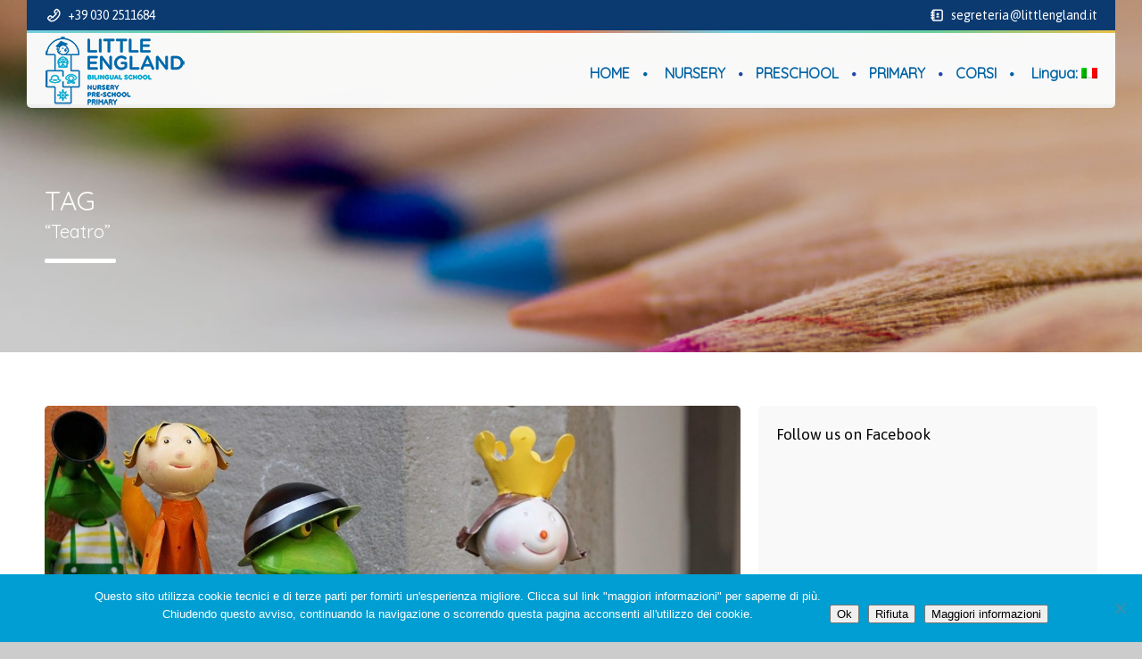

--- FILE ---
content_type: text/html; charset=UTF-8
request_url: https://www.littlengland.it/tag/teatro/
body_size: 20764
content:
<!DOCTYPE html>
<!--[if lt IE 7 ]><html class="ie ie6" lang="it-IT"> <![endif]-->
<!--[if IE 7 ]><html class="ie ie7" lang="it-IT"> <![endif]-->
<!--[if IE 8 ]><html class="ie ie8" lang="it-IT"> <![endif]-->
<!--[if (gte IE 9)|!(IE)]><!--><html lang="it-IT"> <!--<![endif]-->
<head>
 
    <meta charset="UTF-8"> 
	    
    <title>&quot;Teatro&quot; Archivi - Little England</title>
    <meta name="author" content="Little England">
    <meta name="viewport" content="width=device-width, initial-scale=1.0"> <!--meta responsive-->
    
    <!--[if lt IE 9]>
	<script src="https://www.littlengland.it/wp-content/themes/babykids/js/main/html5.js"></script>
	<![endif]-->

        
    
    <!--CUSTOM FAVICONS-->
    <link rel="shortcut icon" href="https://www.littlengland.it/wp-content/uploads/favicon.ico">
    <link rel="apple-touch-icon" href="https://www.littlengland.it/wp-content/uploads/logo_57-1.png">
    <link rel="apple-touch-icon" sizes="72x72" href="https://www.littlengland.it/wp-content/uploads/logo_72-1.png">
    <link rel="apple-touch-icon" sizes="114x114" href="https://www.littlengland.it/wp-content/uploads/logo_114-1.png">
    <!--END CUSTOM FAVICONS-->








	
                        <script>
                            /* You can add more configuration options to webfontloader by previously defining the WebFontConfig with your options */
                            if ( typeof WebFontConfig === "undefined" ) {
                                WebFontConfig = new Object();
                            }
                            WebFontConfig['google'] = {families: ['Asap', 'Quicksand', 'Happy+Monkey&amp;subset=latin']};

                            (function() {
                                var wf = document.createElement( 'script' );
                                wf.src = 'https://ajax.googleapis.com/ajax/libs/webfont/1.5.3/webfont.js';
                                wf.type = 'text/javascript';
                                wf.async = 'true';
                                var s = document.getElementsByTagName( 'script' )[0];
                                s.parentNode.insertBefore( wf, s );
                            })();
                        </script>
                    <meta name='robots' content='index, follow, max-image-preview:large, max-snippet:-1, max-video-preview:-1' />
	<style>img:is([sizes="auto" i], [sizes^="auto," i]) { contain-intrinsic-size: 3000px 1500px }</style>
	
	<!-- This site is optimized with the Yoast SEO plugin v26.7 - https://yoast.com/wordpress/plugins/seo/ -->
	<link rel="canonical" href="https://www.littlengland.it/tag/teatro/" />
	<meta property="og:locale" content="it_IT" />
	<meta property="og:type" content="article" />
	<meta property="og:title" content="&quot;Teatro&quot; Archivi - Little England" />
	<meta property="og:url" content="https://www.littlengland.it/tag/teatro/" />
	<meta property="og:site_name" content="Little England" />
	<meta property="og:image" content="https://www.littlengland.it/wp-content/uploads/logo_all.png" />
	<meta property="og:image:width" content="530" />
	<meta property="og:image:height" content="90" />
	<meta property="og:image:type" content="image/png" />
	<meta name="twitter:card" content="summary_large_image" />
	<meta name="twitter:site" content="@littlengland" />
	<script type="application/ld+json" class="yoast-schema-graph">{"@context":"https://schema.org","@graph":[{"@type":"CollectionPage","@id":"https://www.littlengland.it/tag/teatro/","url":"https://www.littlengland.it/tag/teatro/","name":"\"Teatro\" Archivi - Little England","isPartOf":{"@id":"https://www.littlengland.it/#website"},"primaryImageOfPage":{"@id":"https://www.littlengland.it/tag/teatro/#primaryimage"},"image":{"@id":"https://www.littlengland.it/tag/teatro/#primaryimage"},"thumbnailUrl":"https://www.littlengland.it/wp-content/uploads/frog-2203000_1280.jpg","breadcrumb":{"@id":"https://www.littlengland.it/tag/teatro/#breadcrumb"},"inLanguage":"it-IT"},{"@type":"ImageObject","inLanguage":"it-IT","@id":"https://www.littlengland.it/tag/teatro/#primaryimage","url":"https://www.littlengland.it/wp-content/uploads/frog-2203000_1280.jpg","contentUrl":"https://www.littlengland.it/wp-content/uploads/frog-2203000_1280.jpg","width":1280,"height":938,"caption":"lezioni-didattica-a-distanza-teatro-bambini"},{"@type":"BreadcrumbList","@id":"https://www.littlengland.it/tag/teatro/#breadcrumb","itemListElement":[{"@type":"ListItem","position":1,"name":"Home","item":"https://www.littlengland.it/"},{"@type":"ListItem","position":2,"name":"\"Teatro\""}]},{"@type":"WebSite","@id":"https://www.littlengland.it/#website","url":"https://www.littlengland.it/","name":"Little England","description":"Bilingual School","publisher":{"@id":"https://www.littlengland.it/#organization"},"potentialAction":[{"@type":"SearchAction","target":{"@type":"EntryPoint","urlTemplate":"https://www.littlengland.it/?s={search_term_string}"},"query-input":{"@type":"PropertyValueSpecification","valueRequired":true,"valueName":"search_term_string"}}],"inLanguage":"it-IT"},{"@type":"Organization","@id":"https://www.littlengland.it/#organization","name":"Little England srl","url":"https://www.littlengland.it/","logo":{"@type":"ImageObject","inLanguage":"it-IT","@id":"https://www.littlengland.it/#/schema/logo/image/","url":"https://www.littlengland.it/wp-content/uploads/logo_all.png","contentUrl":"https://www.littlengland.it/wp-content/uploads/logo_all.png","width":530,"height":90,"caption":"Little England srl"},"image":{"@id":"https://www.littlengland.it/#/schema/logo/image/"},"sameAs":["https://www.facebook.com/littlengland/","https://x.com/littlengland","https://www.instagram.com/littleenglandprimary/?hl=it","https://it.pinterest.com/littleenglandbi/"]}]}</script>
	<!-- / Yoast SEO plugin. -->


<link rel='dns-prefetch' href='//secure.gravatar.com' />
<link rel='dns-prefetch' href='//stats.wp.com' />
<link rel='dns-prefetch' href='//fonts.googleapis.com' />
<link rel='dns-prefetch' href='//v0.wordpress.com' />
<link rel='dns-prefetch' href='//jetpack.wordpress.com' />
<link rel='dns-prefetch' href='//s0.wp.com' />
<link rel='dns-prefetch' href='//public-api.wordpress.com' />
<link rel='dns-prefetch' href='//0.gravatar.com' />
<link rel='dns-prefetch' href='//1.gravatar.com' />
<link rel='dns-prefetch' href='//2.gravatar.com' />
<link rel='preconnect' href='//c0.wp.com' />
<link rel="alternate" type="application/rss+xml" title="Little England &raquo; Feed" href="https://www.littlengland.it/feed/" />
<link rel="alternate" type="application/rss+xml" title="Little England &raquo; Feed dei commenti" href="https://www.littlengland.it/comments/feed/" />
<link rel="alternate" type="text/calendar" title="Little England &raquo; iCal Feed" href="https://www.littlengland.it/eventi_calendario/?ical=1" />
<link rel="alternate" type="application/rss+xml" title="Little England &raquo; &quot;Teatro&quot; Feed del tag" href="https://www.littlengland.it/tag/teatro/feed/" />
		<!-- This site uses the Google Analytics by ExactMetrics plugin v8.11.1 - Using Analytics tracking - https://www.exactmetrics.com/ -->
							<script src="//www.googletagmanager.com/gtag/js?id=G-7BGQC0GJSP"  data-cfasync="false" data-wpfc-render="false" type="text/javascript" async></script>
			<script data-cfasync="false" data-wpfc-render="false" type="text/javascript">
				var em_version = '8.11.1';
				var em_track_user = true;
				var em_no_track_reason = '';
								var ExactMetricsDefaultLocations = {"page_location":"https:\/\/www.littlengland.it\/tag\/teatro\/"};
								if ( typeof ExactMetricsPrivacyGuardFilter === 'function' ) {
					var ExactMetricsLocations = (typeof ExactMetricsExcludeQuery === 'object') ? ExactMetricsPrivacyGuardFilter( ExactMetricsExcludeQuery ) : ExactMetricsPrivacyGuardFilter( ExactMetricsDefaultLocations );
				} else {
					var ExactMetricsLocations = (typeof ExactMetricsExcludeQuery === 'object') ? ExactMetricsExcludeQuery : ExactMetricsDefaultLocations;
				}

								var disableStrs = [
										'ga-disable-G-7BGQC0GJSP',
									];

				/* Function to detect opted out users */
				function __gtagTrackerIsOptedOut() {
					for (var index = 0; index < disableStrs.length; index++) {
						if (document.cookie.indexOf(disableStrs[index] + '=true') > -1) {
							return true;
						}
					}

					return false;
				}

				/* Disable tracking if the opt-out cookie exists. */
				if (__gtagTrackerIsOptedOut()) {
					for (var index = 0; index < disableStrs.length; index++) {
						window[disableStrs[index]] = true;
					}
				}

				/* Opt-out function */
				function __gtagTrackerOptout() {
					for (var index = 0; index < disableStrs.length; index++) {
						document.cookie = disableStrs[index] + '=true; expires=Thu, 31 Dec 2099 23:59:59 UTC; path=/';
						window[disableStrs[index]] = true;
					}
				}

				if ('undefined' === typeof gaOptout) {
					function gaOptout() {
						__gtagTrackerOptout();
					}
				}
								window.dataLayer = window.dataLayer || [];

				window.ExactMetricsDualTracker = {
					helpers: {},
					trackers: {},
				};
				if (em_track_user) {
					function __gtagDataLayer() {
						dataLayer.push(arguments);
					}

					function __gtagTracker(type, name, parameters) {
						if (!parameters) {
							parameters = {};
						}

						if (parameters.send_to) {
							__gtagDataLayer.apply(null, arguments);
							return;
						}

						if (type === 'event') {
														parameters.send_to = exactmetrics_frontend.v4_id;
							var hookName = name;
							if (typeof parameters['event_category'] !== 'undefined') {
								hookName = parameters['event_category'] + ':' + name;
							}

							if (typeof ExactMetricsDualTracker.trackers[hookName] !== 'undefined') {
								ExactMetricsDualTracker.trackers[hookName](parameters);
							} else {
								__gtagDataLayer('event', name, parameters);
							}
							
						} else {
							__gtagDataLayer.apply(null, arguments);
						}
					}

					__gtagTracker('js', new Date());
					__gtagTracker('set', {
						'developer_id.dNDMyYj': true,
											});
					if ( ExactMetricsLocations.page_location ) {
						__gtagTracker('set', ExactMetricsLocations);
					}
										__gtagTracker('config', 'G-7BGQC0GJSP', {"forceSSL":"true","anonymize_ip":"true","linker":{"domains":["www.littlengland.org"]}} );
										window.gtag = __gtagTracker;										(function () {
						/* https://developers.google.com/analytics/devguides/collection/analyticsjs/ */
						/* ga and __gaTracker compatibility shim. */
						var noopfn = function () {
							return null;
						};
						var newtracker = function () {
							return new Tracker();
						};
						var Tracker = function () {
							return null;
						};
						var p = Tracker.prototype;
						p.get = noopfn;
						p.set = noopfn;
						p.send = function () {
							var args = Array.prototype.slice.call(arguments);
							args.unshift('send');
							__gaTracker.apply(null, args);
						};
						var __gaTracker = function () {
							var len = arguments.length;
							if (len === 0) {
								return;
							}
							var f = arguments[len - 1];
							if (typeof f !== 'object' || f === null || typeof f.hitCallback !== 'function') {
								if ('send' === arguments[0]) {
									var hitConverted, hitObject = false, action;
									if ('event' === arguments[1]) {
										if ('undefined' !== typeof arguments[3]) {
											hitObject = {
												'eventAction': arguments[3],
												'eventCategory': arguments[2],
												'eventLabel': arguments[4],
												'value': arguments[5] ? arguments[5] : 1,
											}
										}
									}
									if ('pageview' === arguments[1]) {
										if ('undefined' !== typeof arguments[2]) {
											hitObject = {
												'eventAction': 'page_view',
												'page_path': arguments[2],
											}
										}
									}
									if (typeof arguments[2] === 'object') {
										hitObject = arguments[2];
									}
									if (typeof arguments[5] === 'object') {
										Object.assign(hitObject, arguments[5]);
									}
									if ('undefined' !== typeof arguments[1].hitType) {
										hitObject = arguments[1];
										if ('pageview' === hitObject.hitType) {
											hitObject.eventAction = 'page_view';
										}
									}
									if (hitObject) {
										action = 'timing' === arguments[1].hitType ? 'timing_complete' : hitObject.eventAction;
										hitConverted = mapArgs(hitObject);
										__gtagTracker('event', action, hitConverted);
									}
								}
								return;
							}

							function mapArgs(args) {
								var arg, hit = {};
								var gaMap = {
									'eventCategory': 'event_category',
									'eventAction': 'event_action',
									'eventLabel': 'event_label',
									'eventValue': 'event_value',
									'nonInteraction': 'non_interaction',
									'timingCategory': 'event_category',
									'timingVar': 'name',
									'timingValue': 'value',
									'timingLabel': 'event_label',
									'page': 'page_path',
									'location': 'page_location',
									'title': 'page_title',
									'referrer' : 'page_referrer',
								};
								for (arg in args) {
																		if (!(!args.hasOwnProperty(arg) || !gaMap.hasOwnProperty(arg))) {
										hit[gaMap[arg]] = args[arg];
									} else {
										hit[arg] = args[arg];
									}
								}
								return hit;
							}

							try {
								f.hitCallback();
							} catch (ex) {
							}
						};
						__gaTracker.create = newtracker;
						__gaTracker.getByName = newtracker;
						__gaTracker.getAll = function () {
							return [];
						};
						__gaTracker.remove = noopfn;
						__gaTracker.loaded = true;
						window['__gaTracker'] = __gaTracker;
					})();
									} else {
										console.log("");
					(function () {
						function __gtagTracker() {
							return null;
						}

						window['__gtagTracker'] = __gtagTracker;
						window['gtag'] = __gtagTracker;
					})();
									}
			</script>
							<!-- / Google Analytics by ExactMetrics -->
		<script type="text/javascript">
/* <![CDATA[ */
window._wpemojiSettings = {"baseUrl":"https:\/\/s.w.org\/images\/core\/emoji\/16.0.1\/72x72\/","ext":".png","svgUrl":"https:\/\/s.w.org\/images\/core\/emoji\/16.0.1\/svg\/","svgExt":".svg","source":{"concatemoji":"https:\/\/www.littlengland.it\/wp-includes\/js\/wp-emoji-release.min.js?ver=6.8.3"}};
/*! This file is auto-generated */
!function(s,n){var o,i,e;function c(e){try{var t={supportTests:e,timestamp:(new Date).valueOf()};sessionStorage.setItem(o,JSON.stringify(t))}catch(e){}}function p(e,t,n){e.clearRect(0,0,e.canvas.width,e.canvas.height),e.fillText(t,0,0);var t=new Uint32Array(e.getImageData(0,0,e.canvas.width,e.canvas.height).data),a=(e.clearRect(0,0,e.canvas.width,e.canvas.height),e.fillText(n,0,0),new Uint32Array(e.getImageData(0,0,e.canvas.width,e.canvas.height).data));return t.every(function(e,t){return e===a[t]})}function u(e,t){e.clearRect(0,0,e.canvas.width,e.canvas.height),e.fillText(t,0,0);for(var n=e.getImageData(16,16,1,1),a=0;a<n.data.length;a++)if(0!==n.data[a])return!1;return!0}function f(e,t,n,a){switch(t){case"flag":return n(e,"\ud83c\udff3\ufe0f\u200d\u26a7\ufe0f","\ud83c\udff3\ufe0f\u200b\u26a7\ufe0f")?!1:!n(e,"\ud83c\udde8\ud83c\uddf6","\ud83c\udde8\u200b\ud83c\uddf6")&&!n(e,"\ud83c\udff4\udb40\udc67\udb40\udc62\udb40\udc65\udb40\udc6e\udb40\udc67\udb40\udc7f","\ud83c\udff4\u200b\udb40\udc67\u200b\udb40\udc62\u200b\udb40\udc65\u200b\udb40\udc6e\u200b\udb40\udc67\u200b\udb40\udc7f");case"emoji":return!a(e,"\ud83e\udedf")}return!1}function g(e,t,n,a){var r="undefined"!=typeof WorkerGlobalScope&&self instanceof WorkerGlobalScope?new OffscreenCanvas(300,150):s.createElement("canvas"),o=r.getContext("2d",{willReadFrequently:!0}),i=(o.textBaseline="top",o.font="600 32px Arial",{});return e.forEach(function(e){i[e]=t(o,e,n,a)}),i}function t(e){var t=s.createElement("script");t.src=e,t.defer=!0,s.head.appendChild(t)}"undefined"!=typeof Promise&&(o="wpEmojiSettingsSupports",i=["flag","emoji"],n.supports={everything:!0,everythingExceptFlag:!0},e=new Promise(function(e){s.addEventListener("DOMContentLoaded",e,{once:!0})}),new Promise(function(t){var n=function(){try{var e=JSON.parse(sessionStorage.getItem(o));if("object"==typeof e&&"number"==typeof e.timestamp&&(new Date).valueOf()<e.timestamp+604800&&"object"==typeof e.supportTests)return e.supportTests}catch(e){}return null}();if(!n){if("undefined"!=typeof Worker&&"undefined"!=typeof OffscreenCanvas&&"undefined"!=typeof URL&&URL.createObjectURL&&"undefined"!=typeof Blob)try{var e="postMessage("+g.toString()+"("+[JSON.stringify(i),f.toString(),p.toString(),u.toString()].join(",")+"));",a=new Blob([e],{type:"text/javascript"}),r=new Worker(URL.createObjectURL(a),{name:"wpTestEmojiSupports"});return void(r.onmessage=function(e){c(n=e.data),r.terminate(),t(n)})}catch(e){}c(n=g(i,f,p,u))}t(n)}).then(function(e){for(var t in e)n.supports[t]=e[t],n.supports.everything=n.supports.everything&&n.supports[t],"flag"!==t&&(n.supports.everythingExceptFlag=n.supports.everythingExceptFlag&&n.supports[t]);n.supports.everythingExceptFlag=n.supports.everythingExceptFlag&&!n.supports.flag,n.DOMReady=!1,n.readyCallback=function(){n.DOMReady=!0}}).then(function(){return e}).then(function(){var e;n.supports.everything||(n.readyCallback(),(e=n.source||{}).concatemoji?t(e.concatemoji):e.wpemoji&&e.twemoji&&(t(e.twemoji),t(e.wpemoji)))}))}((window,document),window._wpemojiSettings);
/* ]]> */
</script>
<style id='wp-emoji-styles-inline-css' type='text/css'>

	img.wp-smiley, img.emoji {
		display: inline !important;
		border: none !important;
		box-shadow: none !important;
		height: 1em !important;
		width: 1em !important;
		margin: 0 0.07em !important;
		vertical-align: -0.1em !important;
		background: none !important;
		padding: 0 !important;
	}
</style>
<link rel='stylesheet' id='wp-block-library-css' href='https://c0.wp.com/c/6.8.3/wp-includes/css/dist/block-library/style.min.css' type='text/css' media='all' />
<link rel='stylesheet' id='swiper-css-css' href='https://www.littlengland.it/wp-content/plugins/instagram-widget-by-wpzoom/dist/styles/library/swiper.css?ver=7.4.1' type='text/css' media='all' />
<link rel='stylesheet' id='dashicons-css' href='https://c0.wp.com/c/6.8.3/wp-includes/css/dashicons.min.css' type='text/css' media='all' />
<link rel='stylesheet' id='magnific-popup-css' href='https://www.littlengland.it/wp-content/plugins/instagram-widget-by-wpzoom/dist/styles/library/magnific-popup.css?ver=2.3.1' type='text/css' media='all' />
<link rel='stylesheet' id='wpz-insta_block-frontend-style-css' href='https://www.littlengland.it/wp-content/plugins/instagram-widget-by-wpzoom/dist/styles/frontend/index.css?ver=css-149c238ce2a5' type='text/css' media='all' />
<style id='classic-theme-styles-inline-css' type='text/css'>
/*! This file is auto-generated */
.wp-block-button__link{color:#fff;background-color:#32373c;border-radius:9999px;box-shadow:none;text-decoration:none;padding:calc(.667em + 2px) calc(1.333em + 2px);font-size:1.125em}.wp-block-file__button{background:#32373c;color:#fff;text-decoration:none}
</style>
<link rel='stylesheet' id='wp-components-css' href='https://c0.wp.com/c/6.8.3/wp-includes/css/dist/components/style.min.css' type='text/css' media='all' />
<link rel='stylesheet' id='wp-preferences-css' href='https://c0.wp.com/c/6.8.3/wp-includes/css/dist/preferences/style.min.css' type='text/css' media='all' />
<link rel='stylesheet' id='wp-block-editor-css' href='https://c0.wp.com/c/6.8.3/wp-includes/css/dist/block-editor/style.min.css' type='text/css' media='all' />
<link rel='stylesheet' id='popup-maker-block-library-style-css' href='https://www.littlengland.it/wp-content/plugins/popup-maker/dist/packages/block-library-style.css?ver=dbea705cfafe089d65f1' type='text/css' media='all' />
<link rel='stylesheet' id='mediaelement-css' href='https://c0.wp.com/c/6.8.3/wp-includes/js/mediaelement/mediaelementplayer-legacy.min.css' type='text/css' media='all' />
<link rel='stylesheet' id='wp-mediaelement-css' href='https://c0.wp.com/c/6.8.3/wp-includes/js/mediaelement/wp-mediaelement.min.css' type='text/css' media='all' />
<style id='jetpack-sharing-buttons-style-inline-css' type='text/css'>
.jetpack-sharing-buttons__services-list{display:flex;flex-direction:row;flex-wrap:wrap;gap:0;list-style-type:none;margin:5px;padding:0}.jetpack-sharing-buttons__services-list.has-small-icon-size{font-size:12px}.jetpack-sharing-buttons__services-list.has-normal-icon-size{font-size:16px}.jetpack-sharing-buttons__services-list.has-large-icon-size{font-size:24px}.jetpack-sharing-buttons__services-list.has-huge-icon-size{font-size:36px}@media print{.jetpack-sharing-buttons__services-list{display:none!important}}.editor-styles-wrapper .wp-block-jetpack-sharing-buttons{gap:0;padding-inline-start:0}ul.jetpack-sharing-buttons__services-list.has-background{padding:1.25em 2.375em}
</style>
<style id='global-styles-inline-css' type='text/css'>
:root{--wp--preset--aspect-ratio--square: 1;--wp--preset--aspect-ratio--4-3: 4/3;--wp--preset--aspect-ratio--3-4: 3/4;--wp--preset--aspect-ratio--3-2: 3/2;--wp--preset--aspect-ratio--2-3: 2/3;--wp--preset--aspect-ratio--16-9: 16/9;--wp--preset--aspect-ratio--9-16: 9/16;--wp--preset--color--black: #000000;--wp--preset--color--cyan-bluish-gray: #abb8c3;--wp--preset--color--white: #ffffff;--wp--preset--color--pale-pink: #f78da7;--wp--preset--color--vivid-red: #cf2e2e;--wp--preset--color--luminous-vivid-orange: #ff6900;--wp--preset--color--luminous-vivid-amber: #fcb900;--wp--preset--color--light-green-cyan: #7bdcb5;--wp--preset--color--vivid-green-cyan: #00d084;--wp--preset--color--pale-cyan-blue: #8ed1fc;--wp--preset--color--vivid-cyan-blue: #0693e3;--wp--preset--color--vivid-purple: #9b51e0;--wp--preset--gradient--vivid-cyan-blue-to-vivid-purple: linear-gradient(135deg,rgba(6,147,227,1) 0%,rgb(155,81,224) 100%);--wp--preset--gradient--light-green-cyan-to-vivid-green-cyan: linear-gradient(135deg,rgb(122,220,180) 0%,rgb(0,208,130) 100%);--wp--preset--gradient--luminous-vivid-amber-to-luminous-vivid-orange: linear-gradient(135deg,rgba(252,185,0,1) 0%,rgba(255,105,0,1) 100%);--wp--preset--gradient--luminous-vivid-orange-to-vivid-red: linear-gradient(135deg,rgba(255,105,0,1) 0%,rgb(207,46,46) 100%);--wp--preset--gradient--very-light-gray-to-cyan-bluish-gray: linear-gradient(135deg,rgb(238,238,238) 0%,rgb(169,184,195) 100%);--wp--preset--gradient--cool-to-warm-spectrum: linear-gradient(135deg,rgb(74,234,220) 0%,rgb(151,120,209) 20%,rgb(207,42,186) 40%,rgb(238,44,130) 60%,rgb(251,105,98) 80%,rgb(254,248,76) 100%);--wp--preset--gradient--blush-light-purple: linear-gradient(135deg,rgb(255,206,236) 0%,rgb(152,150,240) 100%);--wp--preset--gradient--blush-bordeaux: linear-gradient(135deg,rgb(254,205,165) 0%,rgb(254,45,45) 50%,rgb(107,0,62) 100%);--wp--preset--gradient--luminous-dusk: linear-gradient(135deg,rgb(255,203,112) 0%,rgb(199,81,192) 50%,rgb(65,88,208) 100%);--wp--preset--gradient--pale-ocean: linear-gradient(135deg,rgb(255,245,203) 0%,rgb(182,227,212) 50%,rgb(51,167,181) 100%);--wp--preset--gradient--electric-grass: linear-gradient(135deg,rgb(202,248,128) 0%,rgb(113,206,126) 100%);--wp--preset--gradient--midnight: linear-gradient(135deg,rgb(2,3,129) 0%,rgb(40,116,252) 100%);--wp--preset--font-size--small: 13px;--wp--preset--font-size--medium: 20px;--wp--preset--font-size--large: 36px;--wp--preset--font-size--x-large: 42px;--wp--preset--spacing--20: 0.44rem;--wp--preset--spacing--30: 0.67rem;--wp--preset--spacing--40: 1rem;--wp--preset--spacing--50: 1.5rem;--wp--preset--spacing--60: 2.25rem;--wp--preset--spacing--70: 3.38rem;--wp--preset--spacing--80: 5.06rem;--wp--preset--shadow--natural: 6px 6px 9px rgba(0, 0, 0, 0.2);--wp--preset--shadow--deep: 12px 12px 50px rgba(0, 0, 0, 0.4);--wp--preset--shadow--sharp: 6px 6px 0px rgba(0, 0, 0, 0.2);--wp--preset--shadow--outlined: 6px 6px 0px -3px rgba(255, 255, 255, 1), 6px 6px rgba(0, 0, 0, 1);--wp--preset--shadow--crisp: 6px 6px 0px rgba(0, 0, 0, 1);}:where(.is-layout-flex){gap: 0.5em;}:where(.is-layout-grid){gap: 0.5em;}body .is-layout-flex{display: flex;}.is-layout-flex{flex-wrap: wrap;align-items: center;}.is-layout-flex > :is(*, div){margin: 0;}body .is-layout-grid{display: grid;}.is-layout-grid > :is(*, div){margin: 0;}:where(.wp-block-columns.is-layout-flex){gap: 2em;}:where(.wp-block-columns.is-layout-grid){gap: 2em;}:where(.wp-block-post-template.is-layout-flex){gap: 1.25em;}:where(.wp-block-post-template.is-layout-grid){gap: 1.25em;}.has-black-color{color: var(--wp--preset--color--black) !important;}.has-cyan-bluish-gray-color{color: var(--wp--preset--color--cyan-bluish-gray) !important;}.has-white-color{color: var(--wp--preset--color--white) !important;}.has-pale-pink-color{color: var(--wp--preset--color--pale-pink) !important;}.has-vivid-red-color{color: var(--wp--preset--color--vivid-red) !important;}.has-luminous-vivid-orange-color{color: var(--wp--preset--color--luminous-vivid-orange) !important;}.has-luminous-vivid-amber-color{color: var(--wp--preset--color--luminous-vivid-amber) !important;}.has-light-green-cyan-color{color: var(--wp--preset--color--light-green-cyan) !important;}.has-vivid-green-cyan-color{color: var(--wp--preset--color--vivid-green-cyan) !important;}.has-pale-cyan-blue-color{color: var(--wp--preset--color--pale-cyan-blue) !important;}.has-vivid-cyan-blue-color{color: var(--wp--preset--color--vivid-cyan-blue) !important;}.has-vivid-purple-color{color: var(--wp--preset--color--vivid-purple) !important;}.has-black-background-color{background-color: var(--wp--preset--color--black) !important;}.has-cyan-bluish-gray-background-color{background-color: var(--wp--preset--color--cyan-bluish-gray) !important;}.has-white-background-color{background-color: var(--wp--preset--color--white) !important;}.has-pale-pink-background-color{background-color: var(--wp--preset--color--pale-pink) !important;}.has-vivid-red-background-color{background-color: var(--wp--preset--color--vivid-red) !important;}.has-luminous-vivid-orange-background-color{background-color: var(--wp--preset--color--luminous-vivid-orange) !important;}.has-luminous-vivid-amber-background-color{background-color: var(--wp--preset--color--luminous-vivid-amber) !important;}.has-light-green-cyan-background-color{background-color: var(--wp--preset--color--light-green-cyan) !important;}.has-vivid-green-cyan-background-color{background-color: var(--wp--preset--color--vivid-green-cyan) !important;}.has-pale-cyan-blue-background-color{background-color: var(--wp--preset--color--pale-cyan-blue) !important;}.has-vivid-cyan-blue-background-color{background-color: var(--wp--preset--color--vivid-cyan-blue) !important;}.has-vivid-purple-background-color{background-color: var(--wp--preset--color--vivid-purple) !important;}.has-black-border-color{border-color: var(--wp--preset--color--black) !important;}.has-cyan-bluish-gray-border-color{border-color: var(--wp--preset--color--cyan-bluish-gray) !important;}.has-white-border-color{border-color: var(--wp--preset--color--white) !important;}.has-pale-pink-border-color{border-color: var(--wp--preset--color--pale-pink) !important;}.has-vivid-red-border-color{border-color: var(--wp--preset--color--vivid-red) !important;}.has-luminous-vivid-orange-border-color{border-color: var(--wp--preset--color--luminous-vivid-orange) !important;}.has-luminous-vivid-amber-border-color{border-color: var(--wp--preset--color--luminous-vivid-amber) !important;}.has-light-green-cyan-border-color{border-color: var(--wp--preset--color--light-green-cyan) !important;}.has-vivid-green-cyan-border-color{border-color: var(--wp--preset--color--vivid-green-cyan) !important;}.has-pale-cyan-blue-border-color{border-color: var(--wp--preset--color--pale-cyan-blue) !important;}.has-vivid-cyan-blue-border-color{border-color: var(--wp--preset--color--vivid-cyan-blue) !important;}.has-vivid-purple-border-color{border-color: var(--wp--preset--color--vivid-purple) !important;}.has-vivid-cyan-blue-to-vivid-purple-gradient-background{background: var(--wp--preset--gradient--vivid-cyan-blue-to-vivid-purple) !important;}.has-light-green-cyan-to-vivid-green-cyan-gradient-background{background: var(--wp--preset--gradient--light-green-cyan-to-vivid-green-cyan) !important;}.has-luminous-vivid-amber-to-luminous-vivid-orange-gradient-background{background: var(--wp--preset--gradient--luminous-vivid-amber-to-luminous-vivid-orange) !important;}.has-luminous-vivid-orange-to-vivid-red-gradient-background{background: var(--wp--preset--gradient--luminous-vivid-orange-to-vivid-red) !important;}.has-very-light-gray-to-cyan-bluish-gray-gradient-background{background: var(--wp--preset--gradient--very-light-gray-to-cyan-bluish-gray) !important;}.has-cool-to-warm-spectrum-gradient-background{background: var(--wp--preset--gradient--cool-to-warm-spectrum) !important;}.has-blush-light-purple-gradient-background{background: var(--wp--preset--gradient--blush-light-purple) !important;}.has-blush-bordeaux-gradient-background{background: var(--wp--preset--gradient--blush-bordeaux) !important;}.has-luminous-dusk-gradient-background{background: var(--wp--preset--gradient--luminous-dusk) !important;}.has-pale-ocean-gradient-background{background: var(--wp--preset--gradient--pale-ocean) !important;}.has-electric-grass-gradient-background{background: var(--wp--preset--gradient--electric-grass) !important;}.has-midnight-gradient-background{background: var(--wp--preset--gradient--midnight) !important;}.has-small-font-size{font-size: var(--wp--preset--font-size--small) !important;}.has-medium-font-size{font-size: var(--wp--preset--font-size--medium) !important;}.has-large-font-size{font-size: var(--wp--preset--font-size--large) !important;}.has-x-large-font-size{font-size: var(--wp--preset--font-size--x-large) !important;}
:where(.wp-block-post-template.is-layout-flex){gap: 1.25em;}:where(.wp-block-post-template.is-layout-grid){gap: 1.25em;}
:where(.wp-block-columns.is-layout-flex){gap: 2em;}:where(.wp-block-columns.is-layout-grid){gap: 2em;}
:root :where(.wp-block-pullquote){font-size: 1.5em;line-height: 1.6;}
</style>
<link rel='stylesheet' id='contact-form-7-css' href='https://www.littlengland.it/wp-content/plugins/contact-form-7/includes/css/styles.css?ver=6.1.4' type='text/css' media='all' />
<link rel='stylesheet' id='cookie-notice-front-css' href='https://www.littlengland.it/wp-content/plugins/cookie-notice/css/front.min.css?ver=2.5.11' type='text/css' media='all' />
<link rel='stylesheet' id='fb-widget-frontend-style-css' href='https://www.littlengland.it/wp-content/plugins/facebook-pagelike-widget/assets/css/style.css?ver=1.0.0' type='text/css' media='all' />
<link rel='stylesheet' id='rs-plugin-settings-css' href='https://www.littlengland.it/wp-content/plugins/revslider/public/assets/css/rs6.css?ver=6.2.2' type='text/css' media='all' />
<style id='rs-plugin-settings-inline-css' type='text/css'>
@import url(http://fonts.googleapis.com/css?family=Open+Sans:400,800,300,700);.tp-caption.roundedimage img{-webkit-border-radius:300px;  -moz-border-radius:300px;  border-radius:300px}
</style>
<link rel='stylesheet' id='style-css' href='https://www.littlengland.it/wp-content/themes/babykids/style.css?ver=6.8.3' type='text/css' media='all' />
<link rel='stylesheet' id='responsive-css' href='https://www.littlengland.it/wp-content/themes/babykids/css/nicdark_responsive.css?ver=6.8.3' type='text/css' media='all' />
<link rel='stylesheet' id='mytheme-montez-css' href='https://fonts.googleapis.com/css?family=Montez&#038;ver=6.8.3' type='text/css' media='all' />
<link rel='stylesheet' id='js_composer_front-css' href='https://www.littlengland.it/wp-content/plugins/js_composer/assets/css/js_composer.min.css?ver=4.11.2.1' type='text/css' media='all' />
<link rel='stylesheet' id='animate-css' href='https://www.littlengland.it/wp-content/plugins/enjoy-instagram-instagram-responsive-images-gallery-and-carousel/assets/css/animate.min.css?ver=6.2.2' type='text/css' media='all' />
<link rel='stylesheet' id='ei-carousel-css' href='https://www.littlengland.it/wp-content/plugins/enjoy-instagram-instagram-responsive-images-gallery-and-carousel/assets/css/swiper-bundle.min.css?ver=6.2.2' type='text/css' media='all' />
<link rel='stylesheet' id='ei-carousel-theme-css' href='https://www.littlengland.it/wp-content/plugins/enjoy-instagram-instagram-responsive-images-gallery-and-carousel/assets/css/carousel-theme.css?ver=6.2.2' type='text/css' media='all' />
<link rel='stylesheet' id='ei-polaroid-carousel-theme-css' href='https://www.littlengland.it/wp-content/plugins/enjoy-instagram-instagram-responsive-images-gallery-and-carousel/assets/css/polaroid_carousel.css?ver=6.2.2' type='text/css' media='all' />
<link rel='stylesheet' id='ei-showcase-carousel-theme-css' href='https://www.littlengland.it/wp-content/plugins/enjoy-instagram-instagram-responsive-images-gallery-and-carousel/assets/css/showcase_carousel.css?ver=6.2.2' type='text/css' media='all' />
<link rel='stylesheet' id='fancybox_css-css' href='https://www.littlengland.it/wp-content/plugins/enjoy-instagram-instagram-responsive-images-gallery-and-carousel/assets/css/jquery.fancybox.min.css?ver=6.2.2' type='text/css' media='all' />
<link rel='stylesheet' id='grid_fallback-css' href='https://www.littlengland.it/wp-content/plugins/enjoy-instagram-instagram-responsive-images-gallery-and-carousel/assets/css/grid_fallback.min.css?ver=6.2.2' type='text/css' media='all' />
<link rel='stylesheet' id='grid_style-css' href='https://www.littlengland.it/wp-content/plugins/enjoy-instagram-instagram-responsive-images-gallery-and-carousel/assets/css/grid_style.min.css?ver=6.2.2' type='text/css' media='all' />
<link rel='stylesheet' id='enjoy_instagramm_css-css' href='https://www.littlengland.it/wp-content/plugins/enjoy-instagram-instagram-responsive-images-gallery-and-carousel/assets/css/enjoy-instagram.css?ver=6.2.2' type='text/css' media='all' />
<script type="text/javascript" src="https://www.littlengland.it/wp-content/plugins/google-analytics-dashboard-for-wp/assets/js/frontend-gtag.min.js?ver=8.11.1" id="exactmetrics-frontend-script-js" async="async" data-wp-strategy="async"></script>
<script data-cfasync="false" data-wpfc-render="false" type="text/javascript" id='exactmetrics-frontend-script-js-extra'>/* <![CDATA[ */
var exactmetrics_frontend = {"js_events_tracking":"true","download_extensions":"zip,mp3,mpeg,pdf,docx,pptx,xlsx,rar","inbound_paths":"[{\"path\":\"\\\/go\\\/\",\"label\":\"affiliate\"},{\"path\":\"\\\/recommend\\\/\",\"label\":\"affiliate\"}]","home_url":"https:\/\/www.littlengland.it","hash_tracking":"false","v4_id":"G-7BGQC0GJSP"};/* ]]> */
</script>
<script type="text/javascript" src="https://c0.wp.com/c/6.8.3/wp-includes/js/jquery/jquery.min.js" id="jquery-core-js"></script>
<script type="text/javascript" src="https://c0.wp.com/c/6.8.3/wp-includes/js/jquery/jquery-migrate.min.js" id="jquery-migrate-js"></script>
<script src='https://www.littlengland.it/wp-content/plugins/the-events-calendar/common/build/js/underscore-before.js'></script>
<script type="text/javascript" src="https://c0.wp.com/c/6.8.3/wp-includes/js/underscore.min.js" id="underscore-js"></script>
<script src='https://www.littlengland.it/wp-content/plugins/the-events-calendar/common/build/js/underscore-after.js'></script>
<script type="text/javascript" id="wp-util-js-extra">
/* <![CDATA[ */
var _wpUtilSettings = {"ajax":{"url":"\/wp-admin\/admin-ajax.php"}};
/* ]]> */
</script>
<script type="text/javascript" src="https://c0.wp.com/c/6.8.3/wp-includes/js/wp-util.min.js" id="wp-util-js"></script>
<script type="text/javascript" src="https://www.littlengland.it/wp-content/plugins/instagram-widget-by-wpzoom/dist/scripts/library/magnific-popup.js?ver=1768200976" id="magnific-popup-js"></script>
<script type="text/javascript" src="https://www.littlengland.it/wp-content/plugins/instagram-widget-by-wpzoom/dist/scripts/library/swiper.js?ver=7.4.1" id="swiper-js-js"></script>
<script type="text/javascript" src="https://www.littlengland.it/wp-content/plugins/instagram-widget-by-wpzoom/dist/scripts/frontend/block.js?ver=6c9dcb21b2da662ca82d" id="wpz-insta_block-frontend-script-js"></script>
<script type="text/javascript" src="https://www.littlengland.it/wp-content/plugins/revslider/public/assets/js/rbtools.min.js?ver=6.0" id="tp-tools-js"></script>
<script type="text/javascript" src="https://www.littlengland.it/wp-content/plugins/revslider/public/assets/js/rs6.min.js?ver=6.2.2" id="revmin-js"></script>
<script type="text/javascript" src="https://www.littlengland.it/wp-content/themes/babykids/js/plugins/parallax/jquery.parallax-1.1.3.js?ver=6.8.3" id="parallax-js"></script>
<script type="text/javascript" src="https://www.littlengland.it/wp-content/themes/babykids/js/plugins/countdown/jquery.countdown.js?ver=6.8.3" id="countdown-js"></script>
<script type="text/javascript" src="https://www.littlengland.it/wp-content/plugins/enjoy-instagram-instagram-responsive-images-gallery-and-carousel/assets/js/swiper-bundle.min.js?ver=6.2.2" id="ei-carousel-js"></script>
<script type="text/javascript" src="https://www.littlengland.it/wp-content/plugins/enjoy-instagram-instagram-responsive-images-gallery-and-carousel/assets/js/jquery.fancybox.min.js?ver=6.2.2" id="fancybox-js"></script>
<script type="text/javascript" src="https://www.littlengland.it/wp-content/plugins/enjoy-instagram-instagram-responsive-images-gallery-and-carousel/assets/js/modernizr.custom.26633.min.js?ver=6.2.2" id="modernizr.custom.26633-js"></script>
<script type="text/javascript" id="gridrotator-js-extra">
/* <![CDATA[ */
var GridRotator = {"assetsUrl":"https:\/\/www.littlengland.it\/wp-content\/plugins\/enjoy-instagram-instagram-responsive-images-gallery-and-carousel\/assets"};
/* ]]> */
</script>
<script type="text/javascript" src="https://www.littlengland.it/wp-content/plugins/enjoy-instagram-instagram-responsive-images-gallery-and-carousel/assets/js/jquery.gridrotator.min.js?ver=6.2.2" id="gridrotator-js"></script>
<script type="text/javascript" src="https://www.littlengland.it/wp-content/plugins/enjoy-instagram-instagram-responsive-images-gallery-and-carousel/assets/js/ios-orientationchange-fix.min.js?ver=6.2.2" id="orientationchange-js"></script>
<script type="text/javascript" src="https://www.littlengland.it/wp-content/plugins/enjoy-instagram-instagram-responsive-images-gallery-and-carousel/assets/js/modernizr.min.js?ver=6.2.2" id="modernizer-js"></script>
<script type="text/javascript" src="https://www.littlengland.it/wp-content/plugins/enjoy-instagram-instagram-responsive-images-gallery-and-carousel/assets/js/classie.min.js?ver=6.2.2" id="classie-js"></script>
<link rel="https://api.w.org/" href="https://www.littlengland.it/wp-json/" /><link rel="alternate" title="JSON" type="application/json" href="https://www.littlengland.it/wp-json/wp/v2/tags/119" /><link rel="EditURI" type="application/rsd+xml" title="RSD" href="https://www.littlengland.it/xmlrpc.php?rsd" />
<meta name="generator" content="WordPress 6.8.3" />
<script type="text/javascript">
<!--
/******************************************************************************
***   COPY PROTECTED BY http://chetangole.com/blog/wp-copyprotect/   version 3.1.0 ****
******************************************************************************/
function clickIE4(){
if (event.button==2){
return false;
}
}
function clickNS4(e){
if (document.layers||document.getElementById&&!document.all){
if (e.which==2||e.which==3){
return false;
}
}
}

if (document.layers){
document.captureEvents(Event.MOUSEDOWN);
document.onmousedown=clickNS4;
}
else if (document.all&&!document.getElementById){
document.onmousedown=clickIE4;
}

document.oncontextmenu=new Function("return false")
// --> 
</script>

<script type="text/javascript">
/******************************************************************************
***   COPY PROTECTED BY http://chetangole.com/blog/wp-copyprotect/   version 3.1.0 ****
******************************************************************************/
function disableSelection(target){
if (typeof target.onselectstart!="undefined") //For IE 
	target.onselectstart=function(){return false}
else if (typeof target.style.MozUserSelect!="undefined") //For Firefox
	target.style.MozUserSelect="none"
else //All other route (For Opera)
	target.onmousedown=function(){return false}
target.style.cursor = "default"
}
</script>
<meta name="tec-api-version" content="v1"><meta name="tec-api-origin" content="https://www.littlengland.it"><link rel="alternate" href="https://www.littlengland.it/wp-json/tribe/events/v1/events/?tags=teatro" /><style type="text/css">
.qtranxs_flag_it {background-image: url(https://www.littlengland.it/wp-content/plugins/qtranslate-x/flags/it.png); background-repeat: no-repeat;}
.qtranxs_flag_en {background-image: url(https://www.littlengland.it/wp-content/plugins/qtranslate-x/flags/gb.png); background-repeat: no-repeat;}
</style>
<link hreflang="it" href="https://www.littlengland.it/it/tag/teatro/" rel="alternate" />
<link hreflang="en" href="https://www.littlengland.it/en/tag/teatro/" rel="alternate" />
<link hreflang="x-default" href="https://www.littlengland.it/tag/teatro/" rel="alternate" />
<meta name="generator" content="qTranslate-X 3.4.6.8" />
	<style>img#wpstats{display:none}</style>
				<script type="text/javascript">
			//Grid displaying after loading of images
			function display_grid() {
				jQuery('[id^="ei-grid-loading-"]').hide();
				jQuery('[id^="ei-grid-list-"]').show();
			}

			window.onload = display_grid;

			jQuery(function () {
				jQuery(document).on('click', '.fancybox-caption__body', function () {
					jQuery(this).toggleClass('full-caption')
				})
			});
		</script>
		
    <style type="text/css">

        /*start header*/
        .slowup{ margin-top: -34px; }
        .nicdark_logo img{ width: 157px; margin-top: -16px; }
        /*end header*/

        
        /*widget title color*/
        .widget_archive > h2 { background-color: #2345aa; }
        #wp-calendar caption, .widget_calendar > h2 { background-color: #2345aa; }
        .widget_categories > h2 { background-color: #2345aa; }
        .widget_nav_menu > h2 { background-color: #2345aa; }
        .widget_meta > h2 { background-color: #2345aa; }
        .widget_pages > h2 { background-color: #2345aa; }
        .widget_recent_comments > h2 { background-color: #2345aa; }
        .widget_recent_entries > h2 { background-color: #2345aa; }
        .widget_slider > h2 { background-color: #2345aa; }
        .widget_rss > h2 { background-color: #2345aa; }
        .widget_search > h2 { background-color: #2345aa; }
        .widget_text > h2 { background-color: #2345aa; }
        .widget_tag_cloud > h2 { background-color: #2345aa; }
        .tt_upcoming_events_widget > h2 { background-color: #2345aa; }
        .widget.woocommerce > h2 { background-color: #2345aa; }
        /*end widget title color*/

        
        /*start color and font settings*/
        /****************************************START GREEN******************************************************/
/*first*/
.nicdark_bg_green{ background-color: #2345aa; }
p.green,h1.green,h2.green,h3.green,h4.green,h5.green,h6.green,a.green,i.green,span.green, input[type="text"].green, textarea.green, input[type="submit"].green, select.green{ color:#2345aa; }
.nicdark_bg_green_hover:hover{ background-color: #2345aa !important; }
/*second*/
.nicdark_border_green, .nicdark_border_green td, .nicdark_border_green th{ border: 2px solid #2345aa; }
.nicdark_shadow.nicdark_bg_green{ box-shadow: 0px 4px 0px 0px #2345aa; }
.nicdark_bg_greendark{ background-color: #2345aa; }
.nicdark_iconbg.green{ color: #2345aa; }
.nicdark_triangle.green{ border-color: #2345aa transparent transparent transparent; }
.nicdark_bg_greendark_hover:hover{ background-color: #2345aa !important; }
/*third*/
.nicdark_border_greendark, .nicdark_border_greendark td, .nicdark_border_greendark th{ border: 2px solid #65ae83; }
.nicdark_shadow.nicdark_bg_greendark{ box-shadow: 0px 4px 0px 0px #65ae83; }

/*vc tab*/
.vc_tta-color-green.vc_tta-style-classic .vc_tta-tab > a { border-color: #2345aa; background-color: #2345aa; }
.vc_tta-color-green.vc_tta-style-classic .vc_tta-tab > a:hover { background-color: #2345aa; }
.vc_tta-color-green.vc_tta-style-classic .vc_tta-panel .vc_tta-panel-heading { border-color: #2345aa; background-color: #2345aa; }
.vc_tta-color-green.vc_tta-style-classic .vc_tta-panel .vc_tta-panel-heading:hover { background-color: #2345aa; }
/*vc toogle*/
.vc_toggle_rounded.vc_toggle_color_green .vc_toggle_title { background-color: #2345aa; box-shadow: 0px 4px 0px 0px #2345aa; }
/*vc button*/
.vc_btn3-shape-rounded.vc_btn3-style-classic.vc_btn3-color-green { background-color: #2345aa !important; box-shadow: 0px 4px 0px 0px #2345aa !important; }
/*vc progress bar*/
.vc_progress_bar.vc_progress-bar-color-green .vc_single_bar .vc_bar{ background-color: #2345aa; box-shadow: 0px 4px 0px 0px #2345aa; }

/****************************************END GREEN******************************************************/

/****************************************START BLUE******************************************************/
/*first*/
.nicdark_bg_blue{ background-color: #2345aa; }
.nicdark_bg_blue_hover:hover{ background-color: #2345aa !important; }
p.blue,h1.blue,h2.blue,h3.blue,h4.blue,h5.blue,h6.blue,a.blue,i.blue,span.blue, input[type="text"].blue, textarea.blue, input[type="submit"].blue, select.blue{ color:#2345aa; }
/*second*/
.nicdark_border_blue, .nicdark_border_blue td, .nicdark_border_blue th{ border: 2px solid #2345aa; }
.nicdark_bg_bluedark{ background-color: #2345aa; }
.nicdark_iconbg.blue{ color: #2345aa; }
.nicdark_triangle.blue{ border-color: #2345aa transparent transparent transparent;  }
.nicdark_bg_bluedark_hover:hover{ background-color: #2345aa !important; }
.nicdark_shadow.nicdark_bg_blue{ box-shadow: 0px 4px 0px 0px #2345aa; }
/*third*/
.nicdark_border_bluedark, .nicdark_border_bluedark td, .nicdark_border_bluedark th{ border: 2px solid #6dc0d5; }
.nicdark_shadow.nicdark_bg_bluedark{ box-shadow: 0px 4px 0px 0px #6dc0d5; }

/*vc tab*/
.vc_tta-color-blue.vc_tta-style-classic .vc_tta-tab > a { border-color: #2345aa; background-color: #2345aa; }
.vc_tta-color-blue.vc_tta-style-classic .vc_tta-tab > a:hover { background-color: #2345aa; }
.vc_tta-color-blue.vc_tta-style-classic .vc_tta-panel .vc_tta-panel-heading { border-color: #2345aa; background-color: #2345aa; }
.vc_tta-color-blue.vc_tta-style-classic .vc_tta-panel .vc_tta-panel-heading:hover { background-color: #2345aa; }
/*vc toogle*/
.vc_toggle_rounded.vc_toggle_color_blue .vc_toggle_title { background-color: #2345aa; box-shadow: 0px 4px 0px 0px #2345aa; }
/*vc button*/
.vc_btn3-shape-rounded.vc_btn3-style-classic.vc_btn3-color-blue { background-color: #2345aa !important; box-shadow: 0px 4px 0px 0px #2345aa !important; }
/*vc progress bar*/
.vc_progress_bar.vc_progress-bar-color-blue .vc_single_bar .vc_bar{ background-color: #2345aa; box-shadow: 0px 4px 0px 0px #2345aa; }


/****************************************END BLUE******************************************************/

/****************************************START VIOLET******************************************************/
/*first*/
.nicdark_bg_violet{ background-color: #2345aa; }
.nicdark_bg_violet_hover:hover { background-color: #2345aa !important; }
p.violet,h1.violet,h2.violet,h3.violet,h4.violet,h5.violet,h6.violet,a.violet,i.violet,span.violet, input[type="text"].violet, textarea.violet, input[type="submit"].violet, select.violet{ color:#2345aa; }
/*second*/
.nicdark_bg_violetdark{ background-color: #2345aa; }
.nicdark_border_violet, .nicdark_border_violet td, .nicdark_border_violet th{ border: 2px solid #2345aa; }
.nicdark_shadow.nicdark_bg_violet{ box-shadow: 0px 4px 0px 0px #2345aa; }
.nicdark_iconbg.violet{ color: #2345aa; }
.nicdark_triangle.violet{ border-color: #2345aa transparent transparent transparent;}
.nicdark_bg_violetdark_hover:hover{ background-color: #2345aa !important; }
/*third*/
.nicdark_border_violetdark, .nicdark_border_violetdark td, .nicdark_border_violetdark th{ border: 2px solid #a675af; }
.nicdark_shadow.nicdark_bg_violetdark{ box-shadow: 0px 4px 0px 0px #a675af; }

/*vc tab*/
.vc_tta-color-violet.vc_tta-style-classic .vc_tta-tab > a { border-color: #2345aa; background-color: #2345aa; }
.vc_tta-color-violet.vc_tta-style-classic .vc_tta-tab > a:hover { background-color: #2345aa; }
.vc_tta-color-violet.vc_tta-style-classic .vc_tta-panel .vc_tta-panel-heading { border-color: #2345aa; background-color: #2345aa; }
.vc_tta-color-violet.vc_tta-style-classic .vc_tta-panel .vc_tta-panel-heading:hover { background-color: #2345aa; }
/*vc toogle*/
.vc_toggle_rounded.vc_toggle_color_violet .vc_toggle_title { background-color: #2345aa; box-shadow: 0px 4px 0px 0px #2345aa; }
/*vc button*/
.vc_btn3-shape-rounded.vc_btn3-style-classic.vc_btn3-color-violet { background-color: #2345aa !important; box-shadow: 0px 4px 0px 0px #2345aa !important; }
/*vc progress bar*/
.vc_progress_bar.vc_progress-bar-color-violet .vc_single_bar .vc_bar{ background-color: #2345aa; box-shadow: 0px 4px 0px 0px #2345aa; }


/****************************************END VIOLET******************************************************/

/****************************************START ORANGE******************************************************/
/*first*/
.nicdark_bg_orange{ background-color: #2345aa; }
.nicdark_bg_orange_hover:hover{ background-color: #2345aa !important; }
p.orange,h1.orange,h2.orange,h3.orange,h4.orange,h5.orange,h6.orange,a.orange,i.orange,span.orange, input[type="text"].orange, textarea.orange, input[type="submit"].orange, select.orange{ color:#2345aa; }
/*second*/
.nicdark_bg_orangedark{ background-color: #2345aa; }
.nicdark_bg_orangedark_hover:hover{ background-color: #2345aa !important; }
.nicdark_border_orange, .nicdark_border_orange td, .nicdark_border_orange th{ border: 2px solid #2345aa; }
.nicdark_shadow.nicdark_bg_orange{ box-shadow: 0px 4px 0px 0px #2345aa; }
.nicdark_iconbg.orange{ color: #2345aa; }
.nicdark_triangle.orange { border-color: #2345aa transparent transparent transparent;  }
/*third*/
.nicdark_border_orangedark, .nicdark_border_orangedark td, .nicdark_border_orangedark th{ border: 2px solid #d8734c; }
.nicdark_shadow.nicdark_bg_orangedark{ box-shadow: 0px 4px 0px 0px #d8734c; }

/*vc tab*/
.vc_tta-color-orange.vc_tta-style-classic .vc_tta-tab > a { border-color: #2345aa; background-color: #2345aa; }
.vc_tta-color-orange.vc_tta-style-classic .vc_tta-tab > a:hover { background-color: #2345aa; }
.vc_tta-color-orange.vc_tta-style-classic .vc_tta-panel .vc_tta-panel-heading { border-color: #2345aa; background-color: #2345aa; }
.vc_tta-color-orange.vc_tta-style-classic .vc_tta-panel .vc_tta-panel-heading:hover { background-color: #2345aa; }
/*vc toogle*/
.vc_toggle_rounded.vc_toggle_color_orange .vc_toggle_title { background-color: #2345aa; box-shadow: 0px 4px 0px 0px #2345aa; }
/*vc button*/
.vc_btn3-shape-rounded.vc_btn3-style-classic.vc_btn3-color-orange { background-color: #2345aa !important; box-shadow: 0px 4px 0px 0px #2345aa !important; }
/*vc progress bar*/
.vc_progress_bar.vc_progress-bar-color-orange .vc_single_bar .vc_bar{ background-color: #2345aa; box-shadow: 0px 4px 0px 0px #2345aa; }


/****************************************END ORANGE******************************************************/

/****************************************START RED******************************************************/
/*first*/
.nicdark_bg_red{ background-color: #2345aa; }
.nicdark_bg_red_hover:hover{ background-color: #2345aa !important; }
p.red,h1.red,h2.red,h3.red,h4.red,h5.red,h6.red,a.red,i.red,span.red, input[type="text"].red, textarea.red, input[type="submit"].red, select.red{ color:#2345aa; }
/*second*/
.nicdark_bg_reddark{ background-color: #2345aa; }
.nicdark_border_red, .nicdark_border_red td, .nicdark_border_red th{ border: 2px solid #2345aa; }
.nicdark_shadow.nicdark_bg_red{ box-shadow: 0px 4px 0px 0px #2345aa; }
.nicdark_iconbg.red{ color: #2345aa; }
.nicdark_triangle.red{ border-color: #2345aa transparent transparent transparent; }
.nicdark_bg_reddark_hover:hover{ background-color: #2345aa !important; }
/*third*/
.nicdark_border_reddark, .nicdark_border_reddark td, .nicdark_border_reddark th{ border: 2px solid #bf6363; }
.nicdark_shadow.nicdark_bg_reddark{ box-shadow: 0px 4px 0px 0px #bf6363; }

/*vc tab*/
.vc_tta-color-juicy-pink.vc_tta-style-classic .vc_tta-tab > a { border-color: #2345aa; background-color: #2345aa; }
.vc_tta-color-juicy-pink.vc_tta-style-classic .vc_tta-tab > a:hover { background-color: #2345aa; }
.vc_tta-color-juicy-pink.vc_tta-style-classic .vc_tta-panel .vc_tta-panel-heading { border-color: #2345aa; background-color: #2345aa; }
.vc_tta-color-juicy-pink.vc_tta-style-classic .vc_tta-panel .vc_tta-panel-heading:hover { background-color: #2345aa; }
/*vc toogle*/
.vc_toggle_rounded.vc_toggle_color_juicy_pink .vc_toggle_title { background-color: #2345aa; box-shadow: 0px 4px 0px 0px #2345aa; }
/*vc button*/
.vc_btn3-shape-rounded.vc_btn3-style-classic.vc_btn3-color-juicy-pink { background-color: #2345aa !important; box-shadow: 0px 4px 0px 0px #2345aa !important; }
/*vc progress bar*/
.vc_progress_bar.vc_progress-bar-color-juicy-pink .vc_single_bar .vc_bar{ background-color: #2345aa; box-shadow: 0px 4px 0px 0px #2345aa; }


/****************************************END RED******************************************************/

/****************************************START YELLOW******************************************************/
/*first*/
.nicdark_bg_yellow{ background-color: #2345aa; }
.nicdark_bg_yellow_hover:hover{ background-color: #2345aa !important; }
p.yellow,h1.yellow,h2.yellow,h3.yellow,h4.yellow,h5.yellow,h6.yellow,a.yellow,i.yellow,span.yellow, input[type="text"].yellow, textarea.yellow, input[type="submit"].yellow, select.yellow{ color:#2345aa; }
/*second*/
.nicdark_bg_yellowdark{ background-color: #2345aa; }
.nicdark_border_yellow, .nicdark_border_yellow td, .nicdark_border_yellow th{ border: 2px solid #2345aa; }
.nicdark_shadow.nicdark_bg_yellow{ box-shadow: 0px 4px 0px 0px #2345aa; }
.nicdark_iconbg.yellow{ color: #2345aa; }
.nicdark_triangle.yellow{ border-color: #2345aa transparent transparent transparent; }
.nicdark_bg_yellowdark_hover:hover{ background-color: #2345aa !important; }
/*third*/
.nicdark_border_yellowdark, .nicdark_border_yellowdark td, .nicdark_border_yellowdark th{ border: 2px solid #d4ae49; }
.nicdark_shadow.nicdark_bg_yellowdark{ box-shadow: 0px 4px 0px 0px #d4ae49; }

/*vc tab*/
.vc_tta-color-chino.vc_tta-style-classic .vc_tta-tab > a { border-color: #2345aa; background-color: #2345aa; }
.vc_tta-color-chino.vc_tta-style-classic .vc_tta-tab > a:hover { background-color: #2345aa; }
.vc_tta-color-chino.vc_tta-style-classic .vc_tta-panel .vc_tta-panel-heading { border-color: #2345aa; background-color: #2345aa; }
.vc_tta-color-chino.vc_tta-style-classic .vc_tta-panel .vc_tta-panel-heading:hover { background-color: #2345aa; }
/*vc toogle*/
.vc_toggle_rounded.vc_toggle_color_chino .vc_toggle_title { background-color: #2345aa; box-shadow: 0px 4px 0px 0px #2345aa; }
/*vc button*/
.vc_btn3-shape-rounded.vc_btn3-style-classic.vc_btn3-color-chino { background-color: #2345aa !important; box-shadow: 0px 4px 0px 0px #2345aa !important; }
/*vc progress bar*/
.vc_progress_bar.vc_progress-bar-color-chino .vc_single_bar .vc_bar{ background-color: #2345aa; box-shadow: 0px 4px 0px 0px #2345aa; }


/****************************************END YELLOW******************************************************/

/****************************************START MENU******************************************************/
/*divider and triangle color: FIRST COLOR*/
.menu  > .green > a:after, .menu  > .green .sub-menu li:first-child:before, .menu  > .green .sub-menu li ul li:first-child:before{ color: #2345aa; }
.menu  > .blue > a:after, .menu  > .blue .sub-menu li:first-child:before, .menu  > .blue .sub-menu li ul li:first-child:before{ color: #2345aa; }
.menu  > .violet > a:after, .menu  > .violet .sub-menu li:first-child:before, .menu  > .violet .sub-menu li ul li:first-child:before{ color: #2345aa; }
.menu  > .orange > a:after, .menu  > .orange .sub-menu li:first-child:before, .menu  > .orange .sub-menu li ul li:first-child:before{ color: #2345aa; }
.menu  > .red > a:after, .menu  > .red .sub-menu li:first-child:before, .menu  > .red .sub-menu li ul li:first-child:before{ color: #2345aa; }
.menu  > .yellow > a:after, .menu  > .yellow .sub-menu li:first-child:before, .menu  > .yellow .sub-menu li ul li:first-child:before{ color: #2345aa; }
/*dropdown: FIRST COLOR*/
.menu  > .yellow > .sub-menu li{ background-color: #2345aa; }
.menu  > .green > .sub-menu li{ background-color: #2345aa; }
.menu  > .blue > .sub-menu li{ background-color: #2345aa; }
.menu  > .violet > .sub-menu li{ background-color: #2345aa; }
.menu  > .orange > .sub-menu li{ background-color: #2345aa; }
.menu  > .red > .sub-menu li{ background-color: #2345aa; }
/*tinynav: SECOND COLOR -> THIRD COLOR*/
.nicdark_bg_yellow .tinynav { color: #fff; background-color: #2345aa; box-shadow: 0px 4px 0px 0px #d4ae49; }
.nicdark_bg_orange .tinynav { color: #fff; background-color: #2345aa; box-shadow: 0px 4px 0px 0px #d8734c; }
.nicdark_bg_red .tinynav { color: #fff; background-color: #2345aa; box-shadow: 0px 4px 0px 0px #bf6363; }
.nicdark_bg_green .tinynav { color: #fff; background-color: #2345aa; box-shadow: 0px 4px 0px 0px #65ae83; }
.nicdark_bg_blue .tinynav { color: #fff; background-color: #2345aa; box-shadow: 0px 4px 0px 0px #6dc0d5; }
.nicdark_bg_violet .tinynav { color: #fff; background-color: #2345aa; box-shadow: 0px 4px 0px 0px #a675af; }
/*border bottom li: SECOND COLOR*/
.menu  > .yellow > .sub-menu li, .nicdark_megamenu.yellow ul li ol li a{ border-bottom:1px solid #2345aa; }
.menu  > .green > .sub-menu li, .nicdark_megamenu.green ul li ol li a{ border-bottom:1px solid #2345aa; }
.menu  > .blue > .sub-menu li, .nicdark_megamenu.blue ul li ol li a{ border-bottom:1px solid #2345aa; }
.menu  > .violet > .sub-menu li, .nicdark_megamenu.violet ul li ol li a{ border-bottom:1px solid #2345aa; }
.menu  > .orange > .sub-menu li, .nicdark_megamenu.orange ul li ol li a{ border-bottom:1px solid #2345aa; }
.menu  > .red > .sub-menu li, .nicdark_megamenu.red ul li ol li a{ border-bottom:1px solid #2345aa; }
/*shadow: SECOND COLOR*/
.menu  > .yellow .sub-menu li:last-child{ box-shadow: 0px 4px 0px 0px #2345aa; }
.menu  > .orange .sub-menu li:last-child{ box-shadow: 0px 4px 0px 0px #2345aa; }
.menu  > .red .sub-menu li:last-child{ box-shadow: 0px 4px 0px 0px #2345aa; }
.menu  > .blue .sub-menu li:last-child{ box-shadow: 0px 4px 0px 0px #2345aa; }
.menu  > .green .sub-menu li:last-child{ box-shadow: 0px 4px 0px 0px #2345aa; }
.menu  > .violet .sub-menu li:last-child{ box-shadow: 0px 4px 0px 0px #2345aa; }
/*hover li bgcolor: SECOND COLOR*/
.menu  > .yellow > .sub-menu li:hover, .nicdark_megamenu.yellow > ul > li > a{ background-color:#2345aa; }
.menu  > .green:not(.nicdark_megamenu) > .sub-menu li:hover, .nicdark_megamenu.green > ul > li > a{ background-color:#2345aa; }
.menu  > .blue:not(.nicdark_megamenu) > .sub-menu li:hover, .nicdark_megamenu.blue > ul > li > a{ background-color:#2345aa; }
.menu  > .violet:not(.nicdark_megamenu) > .sub-menu li:hover, .nicdark_megamenu.violet > ul > li > a{ background-color:#2345aa; }
.menu  > .orange:not(.nicdark_megamenu) > .sub-menu li:hover, .nicdark_megamenu.orange > ul > li > a{ background-color:#2345aa; }
.menu  > .red:not(.nicdark_megamenu) > .sub-menu li:hover, .nicdark_megamenu.red > ul > li > a{ background-color:#2345aa; }
/*megamenu border color: SECOND COLOR*/
.nicdark_megamenu.yellow ol li a{ border-right: 1px solid #2345aa; }
.nicdark_megamenu.orange ol li a{ border-right: 1px solid #2345aa; }
.nicdark_megamenu.red ol li a{ border-right: 1px solid #2345aa; }
.nicdark_megamenu.blue ol li a{ border-right: 1px solid #2345aa; }
.nicdark_megamenu.green ol li a{ border-right: 1px solid #2345aa; }
.nicdark_megamenu.violet ol li a{ border-right: 1px solid #2345aa; }
/****************************************END MENU******************************************************/

/****************************************START ELEMENTS******************************************************/
/*button search*/
.widget_search input[type="submit"]{ background-color: #2345aa; }
.widget_search input[type="submit"]{ box-shadow: 0px 4px 0px 0px #2345aa; }
/*post elements*/
.comment-respond input[type="submit"]{ box-shadow: 0px 4px 0px 0px #2345aa; background-color: #2345aa; }
.comment-reply-link{ box-shadow: 0px 4px 0px 0px #2345aa; background-color: #2345aa; }
/*calendar*/
.ui-datepicker-calendar thead{ background-color: #2345aa; }
.ui-datepicker-today a { background-color: #2345aa;}
.ui-datepicker-calendar .ui-state-hover{ background-color: #2345aa; }
/*slider*/
.ui-slider .ui-slider-handle { background-color: #2345aa; }
.ui-slider .ui-slider-range { background-color: #2345aa; }
/*cf7*/
div.wpcf7-validation-errors, div.wpcf7-mail-sent-ng, div.wpcf7-spam-blocked { box-shadow: 0px 4px 0px 0px #2345aa; background-color: #2345aa; }
div.wpcf7-mail-sent-ok { box-shadow: 0px 4px 0px 0px #2345aa; background-color: #2345aa; }
.wpcf7-not-valid-tip:before{ color: #2345aa; }
.wpcf7-not-valid-tip{ background-color: #2345aa; box-shadow: 0px 4px 0px 0px #2345aa; }
/****************************************END ELEMENTS******************************************************/

/****************************************START WOO ELEMENTS******************************************************/

/*red*/
.out-of-stock,
.woocommerce-error,
.woocommerce .form-row button,
.wc-backward { background-color: #2345aa; box-shadow: 0px 4px 0px 0px #2345aa; }
.shop_table .actions .checkout-button { background-color: #2345aa !important; box-shadow: 0px 4px 0px 0px #2345aa; }
.woocommerce table.cart a.remove,
.woocommerce-page table.cart a.remove,
.woocommerce #content table.cart a.remove,
.woocommerce-page #content table.cart a.remove { background-color:#2345aa; }
.woocommerce table.cart a.remove:hover,
.woocommerce-page table.cart a.remove:hover,
.woocommerce #content table.cart a.remove:hover,
.woocommerce-page #content table.cart a.remove:hover { background-color:#2345aa; }

/*orange*/
.shop_table .actions .button { background-color: #2345aa !important; box-shadow: 0px 4px 0px 0px #2345aa; }
.woocommerce table.shop_table th,
.woocommerce-page table.shop_table th { background: #2345aa; }

/*yellow*/
.products li .star-rating,
.woocommerce .widget_price_filter .button { background-color: #2345aa;box-shadow: 0px 4px 0px 0px #2345aa; }
.woocommerce-product-rating .star-rating,
#reviews .star-rating,
.widget.widget_recent_reviews ul.product_list_widget li .star-rating,
.widget.widget_top_rated_products ul.product_list_widget li .star-rating,
p.stars a.star-1:after,
p.stars a.star-2:after,
p.stars a.star-3:after,
p.stars a.star-4:after,
p.stars a.star-5:after { color: #2345aa; }
.shop_table .actions .coupon .button { background-color: #2345aa !important; box-shadow: 0px 4px 0px 0px #2345aa; }
.woocommerce .widget_price_filter .ui-slider .ui-slider-handle,
.woocommerce-page .widget_price_filter .ui-slider .ui-slider-handle { border:1px solid #2345aa; background:#2345aa; }
.woocommerce .widget_price_filter .ui-slider .ui-slider-range,
.woocommerce-page .widget_price_filter .ui-slider .ui-slider-range { background:#2345aa; }

/*blue*/
.shipping_calculator h2,
#customer_details .col-2 h3,
#customer_details .col-1 h3,
.woocommerce .addresses .col-1 h3 { background-color: #2345aa; }
.woocommerce-info,
.woocommerce .addresses .col-1 a,
.widget.widget_shopping_cart .widget_shopping_cart_content p.buttons a.button { background-color:#2345aa; box-shadow: 0px 4px 0px 0px #2345aa; }

/*green*/
.product .onsale,
.woocommerce-pagination span.current,
.products li .added_to_cart,
button.single_add_to_cart_button,
.woocommerce-message,
.shipping_calculator button,
#payment input.button,
.woocommerce .addresses .col-2 a,
.widget.widget_shopping_cart .widget_shopping_cart_content p.buttons a.checkout { background-color:#2345aa; box-shadow: 0px 4px 0px 0px #2345aa; }
.woocommerce .comment-respond input[type="submit"] { background: #2345aa !important; box-shadow: 0px 4px 0px 0px #2345aa; }
.woocommerce button,
.woocommerce input[type=submit],
p.stars a:hover,
p.stars a.active { background: #2345aa !important; box-shadow: 0px 4px 0px 0px #2345aa;}
.upsells.products h2:after,
.product .product_title:after,
.woocommerce-tabs li a,
.cart_totals h2,
.woocommerce-account .woocommerce h2:after,
.woocommerce-checkout .woocommerce h2:after,
.woocommerce .addresses .col-2 h3,
#order_review table thead, 
table.order_details thead,
#order_review_heading:after,
.woocommerce form h3:after,
.product .related h2:after, 
.woocommerce-cart .cart-collaterals .cart_totals .wc-proceed-to-checkout { background-color: #2345aa; }
.entry-summary div .price ins { color: #2345aa; }

/****************************************END WOO ELEMENTS******************************************************/

/* 20 - START NICDARKFILTER*/
.nicdark_filter.green { background: rgba(111,193,145,0.8); }
.nicdark_filter.blue { background: rgba(116,206,228,0.8); }
.nicdark_filter.violet { background: rgba(195,137,206,0.8); }
.nicdark_filter.yellow { background: rgba(237,191,71,0.8); }
.nicdark_filter.orange { background: rgba(236,119,75,0.8); }
.nicdark_filter.red { background: rgba(225,108,108,0.8); }
/*END NICDARKFILTER*/

        /****************************************START FIRST FONT******************************************************/
.mfp-counter, 
.mfp-title, 
#wp-calendar caption, 
#wp-calendar thead th, 
.widget_search input[type="submit"], 
.comment-respond input[type="submit"], 
.comment-reply-link,
.nicdark_btn,
.nicdark_btn_icon,
.ui-datepicker-title,
.ui-datepicker-calendar thead,
h1,
h2,
h3,
h4,
h5,
h6,
input[type="text"],
textarea,
select,
a.title,
span.title,
small.title,
input[type="submit"],
.product .onsale,
.woocommerce-pagination a,
.woocommerce-pagination span,
.woocommerce-pagination span.current,
.products li .add_to_cart_button, 
.products li .product_type_variable, 
.products li.outofstock a.button, 
.products li.product-type-external a.button, 
.products li.product-type-grouped a.button,
.quantity .minus, 
.quantity .plus, 
.quantity .qty,
button.single_add_to_cart_button,
.woocommerce-tabs li a,
.woocommerce .comment-reply-title,
.woocommerce table.shop_table th,
.woocommerce-page table.shop_table th,
.cart_totals h2,
.shipping_calculator h2 a,
.shipping_calculator button,
#customer_details .col-2 h3,
.woocommerce .addresses a,
.widget.woocommerce h2,
.widget.widget_shopping_cart .widget_shopping_cart_content p.buttons a.button, 
.woocommerce .widget_price_filter .price_slider_amount .price_label,
.woocommerce .widget_price_filter .button,
.wc-backward,
#ship-to-different-address label,
.woocommerce-cart .cart-collaterals .cart_totals .wc-proceed-to-checkout a
{ font-family: Asap; }

.tp-arr-titleholder,
.woocommerce-billing-fields h3,
.vc_tta-style-classic .vc_tta-tab > a,
.vc_tta-style-classic .vc_tta-panel-title a,
.vc_btn3-shape-rounded.vc_btn3-style-classic,
.vc_progress_bar .vc_single_bar .vc_label
{ font-family: Asap !important; }

/****************************************START SECOND FONT******************************************************/
.widget,
.widget_search input[type="text"],
.comment-reply-title,
.comment-author,
.tinynav,
.menu  a,
.nicdark_archive1_content,
.ui-tooltip,
h1.subtitle,
h2.subtitle,
h3.subtitle,
h4.subtitle,
h5.subtitle,
h6.subtitle,
input[type="text"].subtitle,
textarea.subtitle,
select.subtitle,
span.subtitle,
p,
html,
a,
input[type="text"],
input[type="email"],
input[type="url"],
input[type="tel"],
input[type="number"],
input[type="date"],
textarea,
.wpcf7-select,
.widget_archive select,
.widget_categories select,
.widget_text select,
.wpb_heading,
div.wpcf7-validation-errors,
div.wpcf7-mail-sent-ng,
div.wpcf7-spam-blocked,
div.wpcf7-mail-sent-ok,
.wpcf7-not-valid-tip,
.woocommerce-account .woocommerce h2, 
.woocommerce-checkout .woocommerce h2,
.product .related h2,
.upsells.products h2,
.product h1,
.variations_form table td select,
.shipping_calculator select, 
.shipping_calculator input[type="text"],
.chosen-container-single .chosen-search input[type=text],
#order_review_heading,
.woocommerce form h3
{ font-family: Quicksand; }

.nicdark_btn.subtitle,
.nicdark_btn_icon.subtitle
{ font-family: Quicksand !important; }


/****************************************START THIRD FONT******************************************************/
h1.signature,
h2.signature,
h3.signature,
h4.signature,
h5.signature,
h6.signature,
span.signature
{ font-family: Happy Monkey; }        /*end color and font settings*/

        
        /*start boxed version*/
                /*end boxed version*/

        /*start custom css*/
                                body{
   color:#505050;
}


#menu-menu-baby-kids{
  margin-top:10px;
}

.widget h2 {
    color: #000;}                            /*end custom css*/


    </style>
    

<meta name="generator" content="Powered by Visual Composer - drag and drop page builder for WordPress."/>
<!--[if lte IE 9]><link rel="stylesheet" type="text/css" href="https://www.littlengland.it/wp-content/plugins/js_composer/assets/css/vc_lte_ie9.min.css" media="screen"><![endif]--><!--[if IE  8]><link rel="stylesheet" type="text/css" href="https://www.littlengland.it/wp-content/plugins/js_composer/assets/css/vc-ie8.min.css" media="screen"><![endif]--><meta name="generator" content="Powered by Slider Revolution 6.2.2 - responsive, Mobile-Friendly Slider Plugin for WordPress with comfortable drag and drop interface." />
<script type="text/javascript">function setREVStartSize(e){			
			try {								
				var pw = document.getElementById(e.c).parentNode.offsetWidth,
					newh;
				pw = pw===0 || isNaN(pw) ? window.innerWidth : pw;
				e.tabw = e.tabw===undefined ? 0 : parseInt(e.tabw);
				e.thumbw = e.thumbw===undefined ? 0 : parseInt(e.thumbw);
				e.tabh = e.tabh===undefined ? 0 : parseInt(e.tabh);
				e.thumbh = e.thumbh===undefined ? 0 : parseInt(e.thumbh);
				e.tabhide = e.tabhide===undefined ? 0 : parseInt(e.tabhide);
				e.thumbhide = e.thumbhide===undefined ? 0 : parseInt(e.thumbhide);
				e.mh = e.mh===undefined || e.mh=="" || e.mh==="auto" ? 0 : parseInt(e.mh,0);		
				if(e.layout==="fullscreen" || e.l==="fullscreen") 						
					newh = Math.max(e.mh,window.innerHeight);				
				else{					
					e.gw = Array.isArray(e.gw) ? e.gw : [e.gw];
					for (var i in e.rl) if (e.gw[i]===undefined || e.gw[i]===0) e.gw[i] = e.gw[i-1];					
					e.gh = e.el===undefined || e.el==="" || (Array.isArray(e.el) && e.el.length==0)? e.gh : e.el;
					e.gh = Array.isArray(e.gh) ? e.gh : [e.gh];
					for (var i in e.rl) if (e.gh[i]===undefined || e.gh[i]===0) e.gh[i] = e.gh[i-1];
										
					var nl = new Array(e.rl.length),
						ix = 0,						
						sl;					
					e.tabw = e.tabhide>=pw ? 0 : e.tabw;
					e.thumbw = e.thumbhide>=pw ? 0 : e.thumbw;
					e.tabh = e.tabhide>=pw ? 0 : e.tabh;
					e.thumbh = e.thumbhide>=pw ? 0 : e.thumbh;					
					for (var i in e.rl) nl[i] = e.rl[i]<window.innerWidth ? 0 : e.rl[i];
					sl = nl[0];									
					for (var i in nl) if (sl>nl[i] && nl[i]>0) { sl = nl[i]; ix=i;}															
					var m = pw>(e.gw[ix]+e.tabw+e.thumbw) ? 1 : (pw-(e.tabw+e.thumbw)) / (e.gw[ix]);					

					newh =  (e.type==="carousel" && e.justify==="true" ? e.gh[ix] : (e.gh[ix] * m)) + (e.tabh + e.thumbh);
				}			
				
				if(window.rs_init_css===undefined) window.rs_init_css = document.head.appendChild(document.createElement("style"));					
				document.getElementById(e.c).height = newh;
				window.rs_init_css.innerHTML += "#"+e.c+"_wrapper { height: "+newh+"px }";				
			} catch(e){
				console.log("Failure at Presize of Slider:" + e)
			}					   
		  };</script>
		<style type="text/css" id="wp-custom-css">
			.nicdark_dark_widgets .widget h2 {
    background: none;
    padding: 0px 0px 20px 0px;
    position: relative;
color:#FFFFFF;
}		</style>
		<noscript><style type="text/css"> .wpb_animate_when_almost_visible { opacity: 1; }</style></noscript>	  
</head>  
<body id="start_nicdark_framework" class="archive tag tag-teatro tag-119 wp-theme-babykids cookies-not-set tribe-no-js wpb-js-composer js-comp-ver-4.11.2.1 vc_responsive">


<div class="nicdark_site">

	 <div class="nicdark_site_fullwidth nicdark_clearfix">     
    	<div class="nicdark_overlay"></div>

    	<!--start left right sidebar open-->
						<!--end left right sidebar open-->    	

		<div class="nicdark_section nicdark_navigation nicdark_upper_level2">
		    
		    <!--decide fullwidth or boxed header-->
			 <div class='nicdark_menu_boxed'> 		        
				<!--start top header-->
				<!--start before navigation-->
<div class="nicdark_section nicdark_bg_greydark nicdark_displaynone_responsive">
    <div class="nicdark_container nicdark_clearfix">
        
        <div class="grid grid_6">
            <div class="nicdark_focus">
                                <h6 class="white">
  
    <i class="icon-phone-outline"></i>  +39 030 2511684
</h6>            </div>
        </div>
        <div class="grid grid_6 right">
            <div class="nicdark_focus right">
                                <h6 class="white">
    <i class="icon-contacts"></i> <a class="white title"> segreteria@littlengland.it </a> 

</h6>  
            </div>
        </div>

    </div>
</div>
<!--end before navigation-->





				<!--end top header-->

		    <!--decide gradient or not-->
		     <div class="nicdark_space3 nicdark_bg_gradient"></div>    
		        <!--start header-->
<div class="nicdark_bg_grey nicdark_section nicdark_shadow nicdark_radius_bottom fade-down">
    
    <!--start container-->
    <div class="nicdark_container nicdark_clearfix">

        <div class="grid grid_12 percentage">
                
            <div class="nicdark_space20"></div>

            <!--logo-->
            <div class="nicdark_logo nicdark_marginleft10">
                <a href="https://www.littlengland.it"><img alt="" src="https://www.littlengland.it/wp-content/uploads/logo_2018.png"></a>                                   
            </div>
            <!--end logo-->

            <!--start btn left/right sidebar open-->
                                    <!--end btn left/right sidebar open-->

            <div class="menu-menu-baby-kids-container"><ul id="menu-menu-baby-kids" class="menu"><li id="menu-item-6814" class="menu-item menu-item-type-custom menu-item-object-custom menu-item-home menu-item-6814"><a href="http://www.littlengland.it/">HOME</a></li>
<li id="menu-item-5433" class="yellow menu-item menu-item-type-post_type menu-item-object-page menu-item-has-children menu-item-5433"><a href="https://www.littlengland.it/nursery/">NURSERY</a>
<ul class="sub-menu">
	<li id="menu-item-6797" class="menu-item menu-item-type-post_type menu-item-object-page menu-item-6797"><a href="https://www.littlengland.it/kindermusik/">MusicaLE</a></li>
	<li id="menu-item-5958" class="menu-item menu-item-type-post_type menu-item-object-page menu-item-5958"><a href="https://www.littlengland.it/nursery/carta-dei-servizi/">Carta dei servizi</a></li>
	<li id="menu-item-5957" class="menu-item menu-item-type-post_type menu-item-object-page menu-item-5957"><a href="https://www.littlengland.it/nursery/regolamento/">Regolamento</a></li>
	<li id="menu-item-6280" class="menu-item menu-item-type-post_type menu-item-object-page menu-item-6280"><a href="https://www.littlengland.it/nursery/staff-nursery/">Staff asilo nido</a></li>
	<li id="menu-item-11750" class="menu-item menu-item-type-post_type menu-item-object-page menu-item-11750"><a href="https://www.littlengland.it/nursery/area-riservata-genitori-nursery/">Area Riservata Genitori Nursery</a></li>
</ul>
</li>
<li id="menu-item-5434" class="green menu-item menu-item-type-post_type menu-item-object-page menu-item-has-children menu-item-5434"><a href="https://www.littlengland.it/scuola-infanzia/">PRESCHOOL</a>
<ul class="sub-menu">
	<li id="menu-item-6796" class="menu-item menu-item-type-post_type menu-item-object-page menu-item-6796"><a href="https://www.littlengland.it/kindermusik/">MusicaLE</a></li>
	<li id="menu-item-9117" class="menu-item menu-item-type-custom menu-item-object-custom menu-item-9117"><a href="https://www.littlengland.it/scuola/">PTOF</a></li>
	<li id="menu-item-5969" class="menu-item menu-item-type-post_type menu-item-object-page menu-item-5969"><a href="https://www.littlengland.it/scuola-infanzia/regolamento/">Regolamento</a></li>
	<li id="menu-item-6545" class="menu-item menu-item-type-post_type menu-item-object-page menu-item-6545"><a href="https://www.littlengland.it/scuola-infanzia/staff-preschool/">Staff Preschool</a></li>
	<li id="menu-item-11749" class="menu-item menu-item-type-post_type menu-item-object-page menu-item-11749"><a href="https://www.littlengland.it/scuola-infanzia/area-riservata-genitori-preschool/">Area Riservata Genitori Preschool</a></li>
</ul>
</li>
<li id="menu-item-5437" class="blue menu-item menu-item-type-post_type menu-item-object-page menu-item-has-children menu-item-5437"><a href="https://www.littlengland.it/scuola-primaria/">PRIMARY</a>
<ul class="sub-menu">
	<li id="menu-item-7316" class="menu-item menu-item-type-custom menu-item-object-custom menu-item-7316"><a href="https://www.littlengland.it/scuola/">PTOF e Regolamento</a></li>
	<li id="menu-item-11730" class="menu-item menu-item-type-post_type menu-item-object-page menu-item-11730"><a href="https://www.littlengland.it/orari/">ORARI e CALENDARIO</a></li>
	<li id="menu-item-5918" class="menu-item menu-item-type-post_type menu-item-object-page menu-item-has-children menu-item-5918"><a href="https://www.littlengland.it/scuola-primaria/il-sistema-delle-case/">Il sistema delle case</a>
	<ul class="sub-menu">
		<li id="menu-item-5922" class="menu-item menu-item-type-post_type menu-item-object-page menu-item-5922"><a href="https://www.littlengland.it/scuola-primaria/assemblea-degli-studenti/">Assemblea degli studenti</a></li>
	</ul>
</li>
	<li id="menu-item-10790" class="menu-item menu-item-type-custom menu-item-object-custom menu-item-has-children menu-item-10790"><a href="#">Laboratori</a>
	<ul class="sub-menu">
		<li id="menu-item-8322" class="menu-item menu-item-type-post_type menu-item-object-page menu-item-8322"><a href="https://www.littlengland.it/laboratorio-educazione-cognitivistica-operazionale/">Educazione cognitivistica operazionale</a></li>
		<li id="menu-item-10049" class="menu-item menu-item-type-post_type menu-item-object-page menu-item-10049"><a href="https://www.littlengland.it/il-laboratorio-di-educazione-alla-scrittura/">Educazione alla scrittura</a></li>
	</ul>
</li>
	<li id="menu-item-8521" class="menu-item menu-item-type-post_type menu-item-object-page menu-item-8521"><a href="https://www.littlengland.it/certificazioni-cambridge-english/">Certificazioni Cambridge English</a></li>
	<li id="menu-item-5919" class="menu-item menu-item-type-post_type menu-item-object-page menu-item-5919"><a href="https://www.littlengland.it/scuola-primaria/sportello-dsa/">Sportello inclusione</a></li>
	<li id="menu-item-6920" class="menu-item menu-item-type-post_type_archive menu-item-object-excursions menu-item-6920"><a href="https://www.littlengland.it/excursions/">Uscite didattiche</a></li>
	<li id="menu-item-5892" class="menu-item menu-item-type-post_type menu-item-object-page menu-item-5892"><a href="https://www.littlengland.it/scuola-primaria/registro-elettronico/">Registro elettronico e ClassDojo</a></li>
	<li id="menu-item-6165" class="menu-item menu-item-type-post_type menu-item-object-page menu-item-6165"><a href="https://www.littlengland.it/scuola-primaria/staff-primary/">Staff Primary</a></li>
	<li id="menu-item-5931" class="menu-item menu-item-type-post_type menu-item-object-page menu-item-5931"><a href="https://www.littlengland.it/scuola-primaria/link-utili/">Link Utili</a></li>
</ul>
</li>
<li id="menu-item-10666" class="menu-item menu-item-type-custom menu-item-object-custom menu-item-10666"><a href="https://www.littlengland.it/courses/">CORSI</a></li>
<li id="menu-item-9536" class="qtranxs-lang-menu qtranxs-lang-menu-it menu-item menu-item-type-custom menu-item-object-custom menu-item-has-children menu-item-9536"><a href="#" title="Italiano">Lingua:&nbsp;<img src="https://www.littlengland.it/wp-content/plugins/qtranslate-x/flags/it.png" alt="Italiano" /></a>
<ul class="sub-menu">
	<li id="menu-item-11751" class="qtranxs-lang-menu-item qtranxs-lang-menu-item-it menu-item menu-item-type-custom menu-item-object-custom menu-item-11751"><a href="https://www.littlengland.it/it/tag/teatro/" title="Italiano"><img src="https://www.littlengland.it/wp-content/plugins/qtranslate-x/flags/it.png" alt="Italiano" />&nbsp;Italiano</a></li>
	<li id="menu-item-11752" class="qtranxs-lang-menu-item qtranxs-lang-menu-item-en menu-item menu-item-type-custom menu-item-object-custom menu-item-11752"><a href="https://www.littlengland.it/en/tag/teatro/" title="English"><img src="https://www.littlengland.it/wp-content/plugins/qtranslate-x/flags/gb.png" alt="English" />&nbsp;English</a></li>
</ul>
</li>
</ul></div>    
        
            <div class="nicdark_space20"></div>

        </div>

    </div>
    <!--end container-->

</div>
<!--end header-->
		    </div>

		</div>
						



<!--start header parallax image-->

	<section id="nicdark_archive_parallax" class="nicdark_section nicdark_imgparallax" style="background:url(https://www.littlengland.it/wp-content/uploads/top_matite.jpg) 50% 0 fixed; background-size:cover;">

	    <div class="nicdark_filter greydark">

	        <!--start nicdark_container-->
	        <div class="nicdark_container nicdark_clearfix">

	            <div class="grid grid_12">
	                <div class="nicdark_space200"></div>
	                
	            
	                						<h1 class="white subtitle">TAG</h1><div class="nicdark_space10"></div><h3 class="subtitle white">&#8220;Teatro&#8221;</h3>
					

					<div class="nicdark_space20"></div>
					<div class="nicdark_divider left big"><span class="nicdark_bg_white nicdark_radius"></span></div>
	                <div class="nicdark_space90"></div>
	            </div>

	        </div>
	        <!--end nicdark_container-->

	    </div>
	     
	</section>

	<div class="nicdark_space50"></div>

	<script type="text/javascript">(function($) { "use strict"; $("#nicdark_archive_parallax").parallax("50%", 0.3); })(jQuery);</script>

<!--end header parallax image-->


<!--start section-->
<section class="nicdark_section">

    <!--start nicdark_container-->
    <div class="nicdark_container nicdark_clearfix">


    	
			
			<!--start all posts previews-->
	    	<div class="grid grid_8">
	    	
	    									
											
						<!--#post-->
						<div id="post-10618" class="post-10618 post type-post status-publish format-standard has-post-thumbnail hentry category-didattica category-laboratori category-primary tag-teatro">

								<!--START PREVIEW-->
																	<div class="nicdark_featured_image"><img width="1180" height="865" src="https://www.littlengland.it/wp-content/uploads/frog-2203000_1280-1180x865.jpg" class="attachment-archive-image size-archive-image wp-post-image" alt="lezioni-didattica-a-distanza-teatro-bambini" decoding="async" fetchpriority="high" srcset="https://www.littlengland.it/wp-content/uploads/frog-2203000_1280-1180x865.jpg 1180w, https://www.littlengland.it/wp-content/uploads/frog-2203000_1280-300x220.jpg 300w, https://www.littlengland.it/wp-content/uploads/frog-2203000_1280.jpg 1280w" sizes="(max-width: 1180px) 100vw, 1180px" data-attachment-id="10620" data-permalink="https://www.littlengland.it/teatro-al-tempo-del-covid19-nuove-sfide-a-little-england/frog-2203000_1280/" data-orig-file="https://www.littlengland.it/wp-content/uploads/frog-2203000_1280.jpg" data-orig-size="1280,938" data-comments-opened="1" data-image-meta="{&quot;aperture&quot;:&quot;0&quot;,&quot;credit&quot;:&quot;&quot;,&quot;camera&quot;:&quot;&quot;,&quot;caption&quot;:&quot;&quot;,&quot;created_timestamp&quot;:&quot;0&quot;,&quot;copyright&quot;:&quot;&quot;,&quot;focal_length&quot;:&quot;0&quot;,&quot;iso&quot;:&quot;0&quot;,&quot;shutter_speed&quot;:&quot;0&quot;,&quot;title&quot;:&quot;&quot;,&quot;orientation&quot;:&quot;0&quot;}" data-image-title="frog-2203000_1280" data-image-description="" data-image-caption="" data-medium-file="https://www.littlengland.it/wp-content/uploads/frog-2203000_1280-300x220.jpg" data-large-file="https://www.littlengland.it/wp-content/uploads/frog-2203000_1280.jpg" /></div>
													            <div class="nicdark_textevidence nicdark_bg_greydark nicdark_radius_bottom nicdark_shadow">
					                <div class="nicdark_size_big">
					                    <p class="white"><i class="icon-calendar-1 nicdark_marginright10"></i>17 apr <span class="nicdark_margin010">·</span> <i class="icon-user-1 nicdark_marginright10"></i>Stefania Rizzardi <span class="nicdark_margin010">·</span> <i class="icon-chat nicdark_marginright10"></i>No Comments</p>
					                </div>
					                <i class="icon-info-outline nicdark_iconbg right medium greydark"></i>
					            </div>
					            <div class="nicdark_space20"></div>
					            <h1 class="subtitle greydark">#TeatroADistanza: nuove sfide a Little England</h1>
					            <div class="nicdark_space20"></div>
					            <div class="nicdark_divider left small"><span class="nicdark_bg_greydark nicdark_radius"></span></div>
					            <div class="nicdark_space20"></div>
					            <p>Ci racconta la maestra Kizzy, docente di teatro presso il nostro Istituto: &nbsp; In situazioni come questa, il teatro può essere uno strumento molto utile per aiutare i bambini ad ...</p>
					            <div class="nicdark_space20"></div>
					            <a class="nicdark_btn nicdark_press nicdark_bg_greydark white medium nicdark_radius nicdark_shadow" href="https://www.littlengland.it/teatro-al-tempo-del-covid19-nuove-sfide-a-little-england/">Leggi tutto</a>
								<!--END PREVIEW-->

						</div>
						<!--#post-->

						<div class="nicdark_space50"></div>
							
							
												
				
				
	    	</div>
	    	<!--end all posts previews-->

	    	<!--sidebar-->
	    	<div class="grid grid_4">
	    		<div id="fbw_id-4" class="widget widget_fbw_id"><h2>Follow us on Facebook</h2>        <div class="fb-widget-container" style="position: relative; min-height: 500px;">
            <div class="fb_loader" style="text-align: center !important;">
                <img src="https://www.littlengland.it/wp-content/plugins/facebook-pagelike-widget/assets/images/loader.gif" alt="Loading..." />
            </div>

            <div id="fb-root"></div>
            <div class="fb-page" 
                data-href="https://www.facebook.com/littlengland" 
                data-width="360" 
                data-height="500" 
                data-small-header="false" 
                data-adapt-container-width="false" 
                data-hide-cover="false" 
                data-show-facepile="false" 
                data-tabs="timeline" 
                data-lazy="false"
                data-xfbml-parse-ignore="false">
            </div>
        </div>
        </div><div id="custom_html-3" class="widget_text widget widget_custom_html"><h2>Twitter</h2><div class="textwidget custom-html-widget"><a class="twitter-timeline" href="https://twitter.com/littlengland" data-widget-id="701838411519361024">Tweets by @littlengland</a>
<script>!function(d,s,id){var js,fjs=d.getElementsByTagName(s)[0],p=/^http:/.test(d.location)?'http':'https';if(!d.getElementById(id)){js=d.createElement(s);js.id=id;js.src=p+"://platform.twitter.com/widgets.js";fjs.parentNode.insertBefore(js,fjs);}}(document,"script","twitter-wjs");</script></div></div><div id="wpzoom_instagram_widget-2" class="widget zoom-instagram-widget"><h2>Follow us on Instagram</h2></div>	    	</div>
	    	<!--end sidebar-->

    	

	</div>
	<!--end container-->

</section>
<!--end section-->


<!--start pagination-->
<div class="nicdark_section">

    <!--start nicdark_container-->
    <div class="nicdark_container nicdark_clearfix">

        <div class="nicdark_space40"></div>

        <div class="grid grid_6 nicdark_aligncenter_iphoneland nicdark_aligncenter_iphonepotr">
        	        </div>
        <div class="grid grid_6 nicdark_aligncenter_iphoneland nicdark_aligncenter_iphonepotr">
        	        </div>

        <div class="nicdark_space50"></div>

    </div>
    <!--end nicdark_container-->
            
</div>
<!--end pagination-->


		
		
		<!--gradient-->
		 <div class="nicdark_space3 nicdark_bg_gradient"></div> 		<!--footer-->
		


<!--start section-->
<section class="nicdark_section nicdark_bg_greydark nicdark_dark_widgets">

    <!--start nicdark_container-->
    <div class="nicdark_container nicdark_clearfix">

        <div class="nicdark_space30"></div>

        <div class="grid grid_4 nomargin percentage">

            <div class="nicdark_space20"></div>

            <div class="nicdark_margin10">
                <div id="custom_html-6" class="widget_text widget widget_custom_html"><h2>Little England</h2><div class="textwidget custom-html-widget">SCUOLA BILINGUE PARITARIA <br />

viale Caduti del lavoro, 19  <br />
25127 Brescia <br />
Tel. +39 030 2511684  / +39 030 322280<br />


</div></div>            </div>
        </div>

        <div class="grid grid_4 nomargin percentage">

            <div class="nicdark_space20"></div>

            <div class="nicdark_margin10">
                <div id="custom_html-7" class="widget_text widget widget_custom_html"><h2>E-mail</h2><div class="textwidget custom-html-widget"><p style="color: #fff;">Nursery: <a style="color: #fff;" href="mailto: federicapaolone@littlengland.it
">federicapaolone@littlengland.it</a><br />
Preschool: <a style="color: #fff;" href="mailto: francescascattorelli@littlengland.it"> francescascattorelli@littlengland.it</a><br />

Primary: <a style="color: #fff;" href="mailto:stefaniarizzardi@littlengland.it">stefaniarizzardi@littlengland.it</a><br />
Per le ammissioni: <a style="color: #fff;" href="mailto:nikiscavolo@littlengland.it">nikiscavolo@littlengland.it</a><br />
Per comunicazioni generali: <a style="color: #fff;" href="mailto:segreteria@littlengland.it">segreteria@littlengland.it</a><br />
Per amministrazione: <a style="color: #fff;" href="mailto:amministrazione@littlengland.it">amministrazione@littlengland.it</a></p></div></div>            </div>
        </div>

        <div class="grid grid_4 nomargin percentage">

            <div class="nicdark_space20"></div>

            <div class="nicdark_margin10">
                <div id="custom_html-8" class="widget_text widget widget_custom_html"><h2>Lavora con noi</h2><div class="textwidget custom-html-widget">Siamo sempre alla ricerca di figure professionali qualificate ed affidabili, da integrare nel nostro organico. Se desideri lavorare con noi e inviarci il tuo CV. <a href="http://www.littlengland.it/en/lavora-con-noi/"><strong>CLICCA QUI</strong></a></div></div>            </div>
        </div>

        <div class="grid grid_4 nomargin percentage">

            <div class="nicdark_space20"></div>

            <div class="nicdark_margin10">
                            </div>
        </div> 

        <div class="nicdark_space10"></div> 

    </div>
    <!--end nicdark_container-->
            
</section>
<!--end section-->		<!--copyright-->
		<!--start section-->
<div class="nicdark_section nicdark_bg_greydark2 nicdark_copyrightlogo">

    <!--start nicdark_container-->
    <div class="nicdark_container nicdark_clearfix">

        <div class="grid grid_6 nicdark_aligncenter_iphoneland nicdark_aligncenter_iphonepotr">
            <div class="nicdark_space20"></div>

                        <p class="white">© Copyright 2024  Little England Srl Socio Unico. Tutti i diritti riservati. <br />
P.I. 04042320988 C.F. 03733970986  <br />R.E.A. N: BS - 558644 - Cap. Soc. Euro 43.750,00 i.v.   <br /> <a href="https://www.littlengland.it/privacy-policy/">PRIVACY POLICY</a> :: <a href="https://www.littlengland.it/cookies-policy/">COOKIE POLICY</a></p>
        </div>


        <div class="grid grid_6">
            <div class="nicdark_focus right nicdark_aligncenter_iphoneland nicdark_aligncenter_iphonepotr">
                
                                <div class="nicdark_margin5">
<a href="https://www.facebook.com/littlengland/" class="nicdark_press right nicdark_btn_icon nicdark_bg_blue nicdark_shadow small nicdark_radius white" target="_blank" title="Nursery"><i class="icon-facebook"></i></a>
</div>

<div class="nicdark_margin5">
<a href="#" class="nicdark_press right nicdark_btn_icon nicdark_bg_red nicdark_shadow small nicdark_radius white" target="_blank"><i class="icon-instagramm"></i></a>
</div>

<div class="nicdark_margin5">
    <a href="https://twitter.com/littlengland" class="nicdark_press right nicdark_btn_icon nicdark_bg_blue nicdark_shadow small nicdark_radius white" target="_blank"><i class="icon-twitter-1"></i></a></div>

<div class="nicdark_margin5">
<a href="https://it.pinterest.com/littleenglandbi/" class="nicdark_press right nicdark_btn_icon nicdark_bg_orange nicdark_shadow small nicdark_radius white" target="_blank"><i class="icon-pinterest"></i></a>
</div>

<div class="nicdark_margin5">
<a href="https://www.facebook.com/littlenglandprimary" class="nicdark_press right nicdark_btn_icon nicdark_bg_blue nicdark_shadow small nicdark_radius white" target="_blank" title="Primary"><i class="icon-facebook"></i></a>
</div>
                <!--back to top-->
                
                    <div class="nicdark_margin10">
                        <a href="#start_nicdark_framework" class="nicdark_zoom nicdark_internal_link right nicdark_btn_icon nicdark_bg_greydark2 small nicdark_radius white"><i class="icon-up-outline"></i></a>
                    </div>

                                <!--back to top-->

            </div>
        </div>

    </div>
    <!--end nicdark_container-->
            
</div>
<!--end section-->
	</div>
	<!--end nicdark_site_fullwidth-->

</div>
<!--end nicdark_site-->

<!--start google analytics-->
 <!--end google analytics-->

<script type="speculationrules">
{"prefetch":[{"source":"document","where":{"and":[{"href_matches":"\/*"},{"not":{"href_matches":["\/wp-*.php","\/wp-admin\/*","\/wp-content\/uploads\/*","\/wp-content\/*","\/wp-content\/plugins\/*","\/wp-content\/themes\/babykids\/*","\/*\\?(.+)"]}},{"not":{"selector_matches":"a[rel~=\"nofollow\"]"}},{"not":{"selector_matches":".no-prefetch, .no-prefetch a"}}]},"eagerness":"conservative"}]}
</script>
<script type="text/javascript">
disableSelection(document.body)
</script>
		<script>
		( function ( body ) {
			'use strict';
			body.className = body.className.replace( /\btribe-no-js\b/, 'tribe-js' );
		} )( document.body );
		</script>
		<script> /* <![CDATA[ */var tribe_l10n_datatables = {"aria":{"sort_ascending":": activate to sort column ascending","sort_descending":": activate to sort column descending"},"length_menu":"Show _MENU_ entries","empty_table":"No data available in table","info":"Showing _START_ to _END_ of _TOTAL_ entries","info_empty":"Showing 0 to 0 of 0 entries","info_filtered":"(filtered from _MAX_ total entries)","zero_records":"No matching records found","search":"Search:","all_selected_text":"All items on this page were selected. ","select_all_link":"Select all pages","clear_selection":"Clear Selection.","pagination":{"all":"All","next":"Next","previous":"Previous"},"select":{"rows":{"0":"","_":": Selected %d rows","1":": Selected 1 row"}},"datepicker":{"dayNames":["domenica","luned\u00ec","marted\u00ec","mercoled\u00ec","gioved\u00ec","venerd\u00ec","sabato"],"dayNamesShort":["Dom","Lun","Mar","Mer","Gio","Ven","Sab"],"dayNamesMin":["D","L","M","M","G","V","S"],"monthNames":["Gennaio","Febbraio","Marzo","Aprile","Maggio","Giugno","Luglio","Agosto","Settembre","Ottobre","Novembre","Dicembre"],"monthNamesShort":["Gennaio","Febbraio","Marzo","Aprile","Maggio","Giugno","Luglio","Agosto","Settembre","Ottobre","Novembre","Dicembre"],"monthNamesMin":["Gen","Feb","Mar","Apr","Mag","Giu","Lug","Ago","Set","Ott","Nov","Dic"],"nextText":"Next","prevText":"Prev","currentText":"Today","closeText":"Done","today":"Today","clear":"Clear"}};/* ]]> */ </script><script type="text/javascript" src="https://www.littlengland.it/wp-content/plugins/the-events-calendar/common/build/js/user-agent.js?ver=da75d0bdea6dde3898df" id="tec-user-agent-js"></script>
<script type="text/javascript" src="https://c0.wp.com/c/6.8.3/wp-includes/js/dist/hooks.min.js" id="wp-hooks-js"></script>
<script type="text/javascript" src="https://c0.wp.com/c/6.8.3/wp-includes/js/dist/i18n.min.js" id="wp-i18n-js"></script>
<script type="text/javascript" id="wp-i18n-js-after">
/* <![CDATA[ */
wp.i18n.setLocaleData( { 'text direction\u0004ltr': [ 'ltr' ] } );
/* ]]> */
</script>
<script type="text/javascript" src="https://www.littlengland.it/wp-content/plugins/contact-form-7/includes/swv/js/index.js?ver=6.1.4" id="swv-js"></script>
<script type="text/javascript" id="contact-form-7-js-translations">
/* <![CDATA[ */
( function( domain, translations ) {
	var localeData = translations.locale_data[ domain ] || translations.locale_data.messages;
	localeData[""].domain = domain;
	wp.i18n.setLocaleData( localeData, domain );
} )( "contact-form-7", {"translation-revision-date":"2025-11-18 20:27:55+0000","generator":"GlotPress\/4.0.3","domain":"messages","locale_data":{"messages":{"":{"domain":"messages","plural-forms":"nplurals=2; plural=n != 1;","lang":"it"},"This contact form is placed in the wrong place.":["Questo modulo di contatto \u00e8 posizionato nel posto sbagliato."],"Error:":["Errore:"]}},"comment":{"reference":"includes\/js\/index.js"}} );
/* ]]> */
</script>
<script type="text/javascript" id="contact-form-7-js-before">
/* <![CDATA[ */
var wpcf7 = {
    "api": {
        "root": "https:\/\/www.littlengland.it\/wp-json\/",
        "namespace": "contact-form-7\/v1"
    }
};
/* ]]> */
</script>
<script type="text/javascript" src="https://www.littlengland.it/wp-content/plugins/contact-form-7/includes/js/index.js?ver=6.1.4" id="contact-form-7-js"></script>
<script type="text/javascript" id="cookie-notice-front-js-before">
/* <![CDATA[ */
var cnArgs = {"ajaxUrl":"https:\/\/www.littlengland.it\/wp-admin\/admin-ajax.php","nonce":"c0a6e09b2f","hideEffect":"slide","position":"bottom","onScroll":false,"onScrollOffset":200,"onClick":false,"cookieName":"cookie_notice_accepted","cookieTime":604800,"cookieTimeRejected":2592000,"globalCookie":false,"redirection":false,"cache":false,"revokeCookies":false,"revokeCookiesOpt":"automatic"};
/* ]]> */
</script>
<script type="text/javascript" src="https://www.littlengland.it/wp-content/plugins/cookie-notice/js/front.min.js?ver=2.5.11" id="cookie-notice-front-js"></script>
<script type="text/javascript" src="https://www.littlengland.it/wp-content/plugins/instagram-widget-by-wpzoom/dist/scripts/library/lazy.js?ver=1768200976" id="zoom-instagram-widget-lazy-load-js"></script>
<script type="text/javascript" id="zoom-instagram-widget-js-extra">
/* <![CDATA[ */
var wpzInstaAjax = {"ajaxurl":"https:\/\/www.littlengland.it\/wp-admin\/admin-ajax.php","nonce":"1591ccd2d4"};
/* ]]> */
</script>
<script type="text/javascript" src="https://www.littlengland.it/wp-content/plugins/instagram-widget-by-wpzoom/dist/scripts/frontend/index.js?ver=2.3.1" id="zoom-instagram-widget-js"></script>
<script type="text/javascript" src="https://www.littlengland.it/wp-content/themes/babykids/js/main/jquery-ui.js?ver=6.8.3" id="jquery-ui-js"></script>
<script type="text/javascript" src="https://www.littlengland.it/wp-content/themes/babykids/js/main/excanvas.js?ver=6.8.3" id="excanvas-js"></script>
<script type="text/javascript" src="https://www.littlengland.it/wp-content/themes/babykids/js/plugins/menu/superfish.min.js?ver=6.8.3" id="superfish-js"></script>
<script type="text/javascript" src="https://www.littlengland.it/wp-content/themes/babykids/js/plugins/menu/tinynav.min.js?ver=6.8.3" id="tinynav-js"></script>
<script type="text/javascript" src="https://www.littlengland.it/wp-content/plugins/js_composer/assets/lib/bower/isotope/dist/isotope.pkgd.min.js?ver=4.11.2.1" id="isotope-js"></script>
<script type="text/javascript" src="https://www.littlengland.it/wp-content/themes/babykids/js/plugins/mpopup/jquery.magnific-popup.min.js?ver=6.8.3" id="mpopup-js"></script>
<script type="text/javascript" src="https://www.littlengland.it/wp-content/themes/babykids/js/plugins/scroolto/scroolto.js?ver=6.8.3" id="scroolto-js"></script>
<script type="text/javascript" src="https://www.littlengland.it/wp-content/themes/babykids/js/plugins/nicescrool/jquery.nicescroll.min.js?ver=6.8.3" id="nicescroll-js"></script>
<script type="text/javascript" src="https://www.littlengland.it/wp-content/themes/babykids/js/plugins/inview/jquery.inview.min.js?ver=6.8.3" id="inview-js"></script>
<script type="text/javascript" src="https://www.littlengland.it/wp-content/themes/babykids/js/plugins/countto/jquery.countTo.js?ver=6.8.3" id="countto-js"></script>
<script type="text/javascript" src="https://www.littlengland.it/wp-content/themes/babykids/js/settings.js?ver=6.8.3" id="settings-js"></script>
<script type="text/javascript" id="jetpack-stats-js-before">
/* <![CDATA[ */
_stq = window._stq || [];
_stq.push([ "view", {"v":"ext","blog":"110300535","post":"0","tz":"0","srv":"www.littlengland.it","arch_tag":"teatro","arch_results":"1","j":"1:15.4"} ]);
_stq.push([ "clickTrackerInit", "110300535", "0" ]);
/* ]]> */
</script>
<script type="text/javascript" src="https://stats.wp.com/e-202604.js" id="jetpack-stats-js" defer="defer" data-wp-strategy="defer"></script>
<script type="text/javascript" src="https://www.littlengland.it/wp-content/plugins/js_composer/assets/js/dist/js_composer_front.min.js?ver=4.11.2.1" id="wpb_composer_front_js-js"></script>
<script type="text/javascript" src="https://www.littlengland.it/wp-content/plugins/facebook-pagelike-widget/assets/js/fb.js?ver=3.0" id="scfbwidgetscript-js"></script>
<script type="text/javascript" src="https://connect.facebook.net/it_IT/sdk.js?ver=1.0#xfbml=1&amp;version=v18.0" id="scfbexternalscript-js"></script>

		<!-- Cookie Notice plugin v2.5.11 by Hu-manity.co https://hu-manity.co/ -->
		<div id="cookie-notice" role="dialog" class="cookie-notice-hidden cookie-revoke-hidden cn-position-bottom" aria-label="Cookie Notice" style="background-color: rgba(0,158,210,1);"><div class="cookie-notice-container" style="color: #fff"><span id="cn-notice-text" class="cn-text-container">Questo sito utilizza cookie tecnici e di terze parti per fornirti un'esperienza migliore. Clicca sul link "maggiori informazioni"  per saperne di più.<br />
Chiudendo questo avviso, continuando la navigazione o scorrendo questa pagina acconsenti all'utilizzo dei cookie.</span><span id="cn-notice-buttons" class="cn-buttons-container"><button id="cn-accept-cookie" data-cookie-set="accept" class="cn-set-cookie cn-button cn-button-custom button" aria-label="Ok">Ok</button><button id="cn-refuse-cookie" data-cookie-set="refuse" class="cn-set-cookie cn-button cn-button-custom button" aria-label="Rifiuta">Rifiuta</button><button data-link-url="https://www.littlengland.it/cookies-policy/" data-link-target="_blank" id="cn-more-info" class="cn-more-info cn-button cn-button-custom button" aria-label="Maggiori informazioni">Maggiori informazioni</button></span><button type="button" id="cn-close-notice" data-cookie-set="accept" class="cn-close-icon" aria-label="Rifiuta"></button></div>
			
		</div>
		<!-- / Cookie Notice plugin -->	
</body>  
</html>